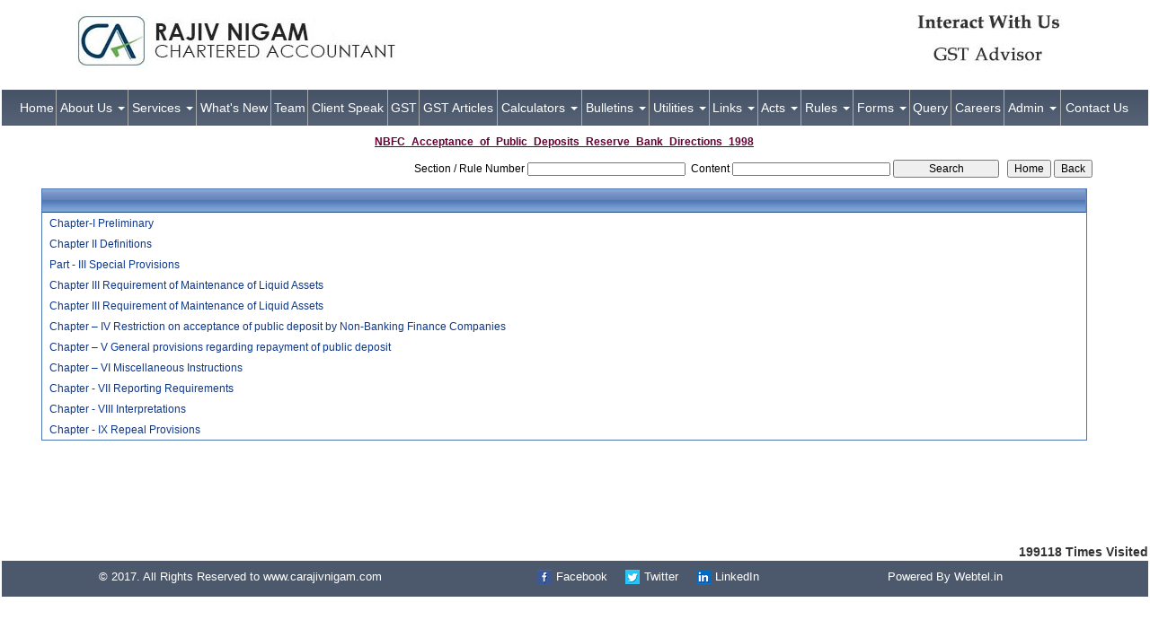

--- FILE ---
content_type: text/html; charset=utf-8
request_url: https://carajivnigam.com/laws/-126/NBFC_Acceptance_of_Public_Deposits_Reserve_Bank_Directions_1998.aspx
body_size: 127401
content:

<!DOCTYPE html PUBLIC "-//W3C//DTD XHTML 1.0 Transitional//EN" "http://www.w3.org/TR/xhtml1/DTD/xhtml1-transitional.dtd">
<html lang="en" xml:lang="en">
<head id="Head1"><meta name="viewport" content="width=device-width,height=device-height,initial-scale=1.0" /><meta name="ROBOTS" content="NOINDEX, NOFOLLOW" /><link id="fabicon" rel="shortcut icon" href="image/favicon.ico" />

    <script src="https://code.jquery.com/jquery-1.9.1.js" type="text/javascript"></script>
<style type="text/css"> 
  
 #MenuControl_C
 { overflow:visible !important;
 }
  #MenuControl
 {
 	 z-index:999999 !important;
 }
.marquee {
  
  overflow: hidden;
   
}

.RadDock RadDock_Default
{
	border-width:0px !important;
	border-style:none !important;
	border-color:White !important;
}
    


td
{
	border-color:white !important;
	border-width:0px !important;
}

</style>
    <style type="text/css"> 
   /* table{
    border-spacing:0px;
    }*/
    tr
    {
    border-spacing:0px;
    }
    td{
    border-spacing:0px;
    } 
   #RadDockZone1
  {
   overflow:visible !important;
  padding:0px !important;
  }
 .zoneover
  { 
  overflow:visible !important;
  height:auto;
  
  }
  
   #RadDockZone3
  {
 overflow:visible !important;
  padding:0px !important;
  }
  	 #RadDockZone2
  {
 overflow:visible !important;
  padding:0px !important;
  }
  #RadDockZone4
  {
 overflow:visible !important;
  padding:0px !important;
  }
 /*#VerticalMenuControl
  {
   height:600px !important;
  }
  #VerticalMenuControl_C
  {
  height:600px !important;
  }*/
</style>
    <style type="text/css">
     table{
    border-spacing:0px;
    }
    tr
    {
    border-spacing:0px;
    }
    td{
    border-spacing:0px;
    }   
 #RadDockZone1
  {
 overflow:visible !important;
  padding:0px !important;
  }
 .zoneover
  {
  overflow:visible !important;
  height:auto;
  
  }
  	 #RadDockZone2
  {
 overflow:visible !important;
  padding:0px !important;
  }
   #RadDockZone3
  {
 overflow:visible !important;
  padding:0px !important;
  }
  
  #RadDockZone4
  {
 overflow:visible !important;
  padding:0px !important;
  }
</style>
    <style id="dockStyles" type="text/css">
    #HeaderControl .rdMiddle .rdLeft,#HeaderControl .rdMiddle .rdRight,#HeaderControl .rdBottom .rdLeft,#HeaderControl .rdBottom .rdRight,#HeaderControl .rdBottom .rdCenter,#HeaderControl .rdTop .rdLeft,#HeaderControl .rdTop .rdRight{display: none !important;} #HeaderControl .rdTop .rdCenter {background-position:0 -28px !important;border-spacing:0px !important;} #HeaderControl .rdTop .rdCenter,#HeaderControl .rdTop .rdLeft,#HeaderControl .rdTop .rdRight{height: 0px !important;} #HeaderControl .rdTitleBar EM{font: 12px/25px 'Segoe UI' , Arial, Sans-serif !important;   padding-left: 5px !important;}#HomepagecontentControl .rdMiddle .rdLeft,#HomepagecontentControl .rdMiddle .rdRight,#HomepagecontentControl .rdBottom .rdLeft,#HomepagecontentControl .rdBottom .rdRight,#HomepagecontentControl .rdBottom .rdCenter,#HomepagecontentControl .rdTop .rdLeft,#HomepagecontentControl .rdTop .rdRight{display: none !important;} #HomepagecontentControl .rdTop .rdCenter {background-position:0 -28px !important;border-spacing:0px !important;} #HomepagecontentControl .rdTop .rdCenter,#HomepagecontentControl .rdTop .rdLeft,#HomepagecontentControl .rdTop .rdRight{height: 0px !important;} #HomepagecontentControl .rdTitleBar EM{font: 12px/25px 'Segoe UI' , Arial, Sans-serif !important;   padding-left: 5px !important;}#MenuControl .rdMiddle .rdLeft,#MenuControl .rdMiddle .rdRight,#MenuControl .rdBottom .rdLeft,#MenuControl .rdBottom .rdRight,#MenuControl .rdBottom .rdCenter,#MenuControl .rdTop .rdLeft,#MenuControl .rdTop .rdRight{display: none !important;} #MenuControl .rdTop .rdCenter {background-position:0 -28px !important;border-spacing:0px !important;} #MenuControl .rdTop .rdCenter,#MenuControl .rdTop .rdLeft,#MenuControl .rdTop .rdRight{height: 0px !important;} #MenuControl .rdTitleBar EM{font: 12px/25px 'Segoe UI' , Arial, Sans-serif !important;   padding-left: 5px !important;}</style><link rel="stylesheet" type="text/css" href="/usercss/afterloginbar.css" /><link rel="stylesheet" type="text/css" href="/usercss/animate.min.css" /><link rel="stylesheet" type="text/css" href="/usercss/bootstrap-responsive.css" /><link rel="stylesheet" type="text/css" href="/usercss/bootstrap.min.css" /><script language="javascript" type="text/javascript" src="/usercss/bootstrap.min.js"> </script><link rel="stylesheet" type="text/css" href="/usercss/ca-style.css" /><link rel="stylesheet" type="text/css" href="/usercss/font-awesome.css" /><link rel="stylesheet" type="text/css" href="/usercss/font-awesome_002.css" /><link rel="stylesheet" type="text/css" href="/usercss/hit-counter.css" /><script language="javascript" type="text/javascript" src="/usercss/jquery-1.9.1.min.js"> </script><script language="javascript" type="text/javascript" src="/usercss/jquery.easing.1.3.js"> </script><link rel="stylesheet" type="text/css" href="/usercss/login.css" /><script language="javascript" type="text/javascript" src="/usercss/menu.js"> </script><script language="javascript" type="text/javascript" src="/usercss/responsiveslides.min.js"> </script><link rel="stylesheet" type="text/css" href="/usercss/slider-style.css" /><link rel="stylesheet" type="text/css" href="/usercss/style-responsive.css" /><meta property="og:title" content="NBFC Acceptance of Public Deposits Reserve Bank Directions 1998" /><meta property="og:description" content="carajivnigam.com,,NBFC Acceptance of Public Deposits Reserve Bank Directions 1998" /><meta property="og:url" content="https://carajivnigam.com/NewpageotherPageAct.aspx?CompanyID=0&amp;MenuName=NBFC_Acceptance_of_Public_Deposits_Reserve_Bank_Directions_1998&amp;MenuID=-126" /><link href="/WebResource.axd?d=xwrSPHnwLKNeNiJdBadgu0A_O7GwMmARfN3wkY_JK2ZePPtLE2qVC_9wqHcEEKfbQBPQZc6qI5RIYkG4ZgDVcBNUJNtcthluWUoMyWaHvnO84EAzQQ8imjBztOKcKb4caQIU7W-7Kjhu8R0GJdugQ-yO7goh34ulJ4a1_ihlN8w1&amp;t=637927308760000000" type="text/css" rel="stylesheet" class="Telerik_stylesheet" /><link href="/WebResource.axd?d=7NFe1QSbUoTKB4a7F6UdDNeHFIK4WxFnGr9NSrCvHZSDI1wbiNjjoN1tCPlmD8e9R--fgP_qRb4vKNRFnABW2mRwVLUtvAJYGpp3142wBqTl2j_ilXCc3DPIjsPq5lt1IEUXapZz_2dqjTThaLcHnw2&amp;t=637927308760000000" type="text/css" rel="stylesheet" class="Telerik_stylesheet" /><link href="/WebResource.axd?d=laWDTxDHb49B-jNDJGcF7x5lS_tCD2WrCTzpFzvLCNThSKw49Vs2ovpivf6QaBZ58T-nWIy8qWT8sSkR4G2R6tnOQt2UlepqzShxSnK_12rnPZm22v7Cor9WihF7UcPBmo0iWMvLCi1cUt4D8Xc8_A2&amp;t=637927308760000000" type="text/css" rel="stylesheet" class="Telerik_stylesheet" /><link href="/WebResource.axd?d=ofRbcywNBs4Cgg5aYSW-h9nIK9tHYqNoj5J0tgqin8xcKemIg6UeULpaCSZyX1qnPrdVAcsGko-svxfEy15OqUD3h402MsJ5EYTaXQ6UL-NNz69N4_YnHOXhQc3bHGclqa8ahBThX2jro8AuVCdRXuqfb1sgZp7P02uFGCY3q941&amp;t=637927308760000000" type="text/css" rel="stylesheet" class="Telerik_stylesheet" /><title>
	carajivnigam.com
</title></head>
<body id="body1" leftmargin="0px" bottommargin="0px" rightmargin="0px" topmargin="0px" style="overflow-y: auto; margin: 0px; padding: 0px;overflow-x:hidden;">

    <center>
        <form name="form1" method="post" action="./NewpageotherPageAct.aspx?CompanyID=0&amp;MenuName=NBFC_Acceptance_of_Public_Deposits_Reserve_Bank_Directions_1998&amp;MenuID=-126" id="form1">
<div>
<input type="hidden" name="RadScriptManager1_TSM" id="RadScriptManager1_TSM" value="" />
<input type="hidden" name="__EVENTTARGET" id="__EVENTTARGET" value="" />
<input type="hidden" name="__EVENTARGUMENT" id="__EVENTARGUMENT" value="" />
<input type="hidden" name="__VIEWSTATE" id="__VIEWSTATE" value="/[base64]/wNLOdSv0fMv+zOiZSowP6qV1SCJa6vxQ==" />
</div>

<script type="text/javascript">
//<![CDATA[
var theForm = document.forms['form1'];
if (!theForm) {
    theForm = document.form1;
}
function __doPostBack(eventTarget, eventArgument) {
    if (!theForm.onsubmit || (theForm.onsubmit() != false)) {
        theForm.__EVENTTARGET.value = eventTarget;
        theForm.__EVENTARGUMENT.value = eventArgument;
        theForm.submit();
    }
}
//]]>
</script>


<script src="/WebResource.axd?d=hxgHPWAhZeYo2lOGVNF4wh9lrKh3UvAUdCFcL9hQMiV7SIi2kl2BYkrbJRbjVLPIV4gaSnuricZIXv0P3lbR5b0XnK1mRABtHY-9Egz1f_U1&amp;t=638901971280000000" type="text/javascript"></script>


<script src="/Telerik.Web.UI.WebResource.axd?_TSM_HiddenField_=RadScriptManager1_TSM&amp;compress=1&amp;_TSM_CombinedScripts_=%3b%3bSystem.Web.Extensions%2c+Version%3d4.0.0.0%2c+Culture%3dneutral%2c+PublicKeyToken%3d31bf3856ad364e35%3aen-US%3a64455737-15dd-482f-b336-7074c5c53f91%3aea597d4b%3ab25378d2%3bTelerik.Web.UI%2c+Version%3d2010.2.713.40%2c+Culture%3dneutral%2c+PublicKeyToken%3d121fae78165ba3d4%3aen-US%3a1814ab69-dbf3-46be-b5e4-1b4e7d85f183%3a16e4e7cd%3af7645509%3a854aa0a7%3a874f8ea2%3a5a6d9d23%3a58366029" type="text/javascript"></script>
<div>

	<input type="hidden" name="__VIEWSTATEGENERATOR" id="__VIEWSTATEGENERATOR" value="7231329A" />
	<input type="hidden" name="__SCROLLPOSITIONX" id="__SCROLLPOSITIONX" value="0" />
	<input type="hidden" name="__SCROLLPOSITIONY" id="__SCROLLPOSITIONY" value="0" />
	<input type="hidden" name="__EVENTVALIDATION" id="__EVENTVALIDATION" value="/wEdAAXD3GKdad7R0KFR5ioOuWBxApi+pXdy3TagI1hw2M4TTPUXv36VvCt1brXUwviiTa2YZo5VmBOLbZ4okcE53D6OakAhPYnoQoOeUDCI3YjBMJ7mSuLjQfpYGvAjvKAzAyY5joe98a+PFg+RNJHjKNeH" />
</div>
            <script type="text/javascript">
//<![CDATA[
Sys.WebForms.PageRequestManager._initialize('RadScriptManager1', 'form1', [], [], [], 90, '');
//]]>
</script>

            <center>
                <div id="Div_body" style="height:auto;background-color:#ffffff;" align="center">
           <div class="container-fluid">
                          <div class="row">
                          <div class="col-lg-12 table-responsive">
                
              
                                <div id="RadDockZone2" class="RadDockZone RadDockZone_Default rdHorizontal container-fluid" style="border-style:None;width:100%;min-width:10px;min-height:10px;margin: 0px; padding: 0px; height: auto;
                                    min-height: 0px; margin: 0px;z-index:100;">
	<!-- 2010.2.713.40 --><div id="HeaderControl" class="RadDock RadDock_Default col-md-12" style="height:100px;">
		<table class="rdTable">
			<tr class="rdTop rdNone">
				<td class="rdLeft">&nbsp;</td>
				<td class="rdCenter"></td>
				<td class="rdRight">&nbsp;</td>
			</tr>
			<tr class="rdMiddle">
				<td class="rdLeft">&nbsp;</td>
				<td class="rdCenter"><div id="HeaderControl_C" class="rdContent" style="overflow:hidden;border-style:none;">
					
<script language="javascript" type="text/javascript">

  

</script>
  <script type="text/javascript">
var Analog_Color="#ffffff";
//alert(col);
Analog_Color=Analog_Color.substring(1,7);
//alert(col);

var clocksize=75;
var colnumbers=Analog_Color;
var colseconds=Analog_Color;
var colminutes=Analog_Color;
var colhours=Analog_Color;

var numstyle = 0;
var font_family = 'helvetica,arial,sans-serif';
var localZone = 1;
var mytimezone = 0;
var dst = 0;
var city = '';
var country = '';
var fix = 1;
var xpos=0;
var ypos=0;
</script>
<script type="text/javascript" language="javascript">

var dayname = new Array ('Sunday','Monday','Tuesday','Wednesday','Thursday','Friday','Saturday','Sunday'); var am = 'AM'; var pm = 'PM';

// you should not need to alter the below code
var pi = Math.PI; var d = document; var pi2 = pi/2; var rad = (+clocksize) / 2; var ctrX = (+xpos) + rad; var ctrY = (+ypos) + rad; var hourln = 1; var minln = secln = 2; for(var i = 0; i < (rad / 2) + (rad / 16); i++) {hourln += 1;} for(var i = 0; i < (rad / 2) - (rad / 8); i++) {minln += 2;secln += 2;} var font_size = rad / 4; var offset = 16;  var clocknum = [[,1,2,3,4,5,6,7,8,9,10,11,12],[,'I','II','III','IIII','V','VI','VII','VIII','IX','X','XI','XII'],[,'�','�','-','�','�','<span style="font-size:60%">|</span>','�','�','-','�','�','<span style="font-size:60%">||</span>']]; if (numstyle < 0 || numstyle > 2) numstyle = 0; function timeZone(now,loc,mtz,dst) {if (loc) {var dow = now.getDay(); var second = now.getSeconds(); var minute = now.getMinutes(); var hour = now.getHours();} else {now.setUTCMinutes(now.getUTCMinutes() + (mtz + dst)*60); var dow = now.getUTCDay(); var second = now.getUTCSeconds(); var minute = now.getUTCMinutes(); var hour = now.getUTCHours();} if (hour > 11) {moa = pm; hour -= 12;} else moa = am; return [dow,moa,hour,minute,second];} function commonClock(n) {n.style.position = 'absolute'; n.style.top = '0'; n.style.left = '0'; n.style.visibility = 'hidden';} 
function displayClock() 
{
if (!d.getElementById) return; 
    var ctx = document.createElement('div'); 
    if ( fix) {ctx.style.position = 'relative'; 
    ctx.style.margin = 'auto'; 
    ctx.style.width = (clocksize + offset * 2) + 'px'; 
    ctx.style.height = (clocksize + offset * 2) + 'px'; 
    ctx.style.overflow = 'visible';
} 
var cn = []; for (var i = 12; i > 0; i--) 
{
    cn[i] = document.createElement('div'); 
    cn[i].id = 'cnum' + i; commonClock(cn[i]); 
    cn[i].style.width = (offset * 2) + 'px'; 
    cn[i].style.height = (offset * 2) + 'px'; 
    cn[i].style.fontFamily = font_family; cn[i].style.fontSize = font_size + 'px'; 
    cn[i].style.color = '#' + colnumbers; cn[i].style.textAlign = 'center'; 
    cn[i].style.paddingTop = '10px'; 
    cn[i].style.zIndex = 1000; cn[i].innerHTML = clocknum[numstyle][i]; 
    ctx.appendChild(cn[i]);
} 
var mn = []; 
for (i = minln; i > 0; i--) 
{
    mn[i] = document.createElement('div'); 
    mn[i].id = 'cmin' + i; 
    commonClock(mn[i]);
    mn[i].style.width = '1px'; mn[i].style.height = '1px';
    mn[i].style.fontSize = '1px'; 
    mn[i].style.backgroundColor = '#' + colminutes; mn[i].style.zIndex = 997; 
    ctx.appendChild(mn[i]);
} 
var hr = []; 
for (i = hourln; i > 0; i--) 
{
    hr[i] = document.createElement('div'); 
    hr[i].id = 'chour' + i; commonClock(hr[i]); 
    hr[i].style.width = '2px'; 
    hr[i].style.height = '2px'; 
    hr[i].style.fontSize ='2px'; 
    hr[i].style.backgroundColor = '#' + colhours; 
    hr[i].style.zIndex = 998; ctx.appendChild(hr[i]);
} 
var sc = []; 
for (i = secln; i > 0; i--) 
{
    sc[i] = document.createElement('div'); 
    sc[i].id = 'csec' + i; 
    commonClock(sc[i]); 
    sc[i].style.width = '1px'; sc[i].style.height = '1px'; 
    sc[i].style.fontSize ='1px'; 
    sc[i].style.backgroundColor = '#' + colseconds; 
    sc[i].style.zIndex = 999; ctx.appendChild(sc[i]);
} 
    var am = document.createElement('div'); 
    am.id = 'ampm'; commonClock(am); 
    am.style.width = ((xpos + rad) * 2) + 'px'; 
    am.style.fontFamily = font_family; 
    am.style.fontSize = (font_size * 2 / 3) + 'px'; 
    am.style.color = '#' + colnumbers; 
    am.style.textAlign = 'center'; 
    am.style.paddingTop = '10px'; 
    am.style.zIndex = 990; 
    ctx.appendChild(am); 
    var zn = document.createElement('div'); 
    zn.id = 'zone'; commonClock(zn); 
    zn.style.width = ((xpos + rad) * 2) + 'px'; 
    zn.style.fontFamily = font_family; zn.style.fontSize = (font_size * 2 / 3) + 'px'; 
    zn.style.color = '#' + colnumbers; zn.style.textAlign = 'center'; 
    zn.style.paddingTop = '10px'; zn.style.zIndex = 990; 
    ctx.appendChild(zn); 
    try
    {
    d.getElementById('clock_a').appendChild(ctx); 
    }
    catch(e)
    {
    }
for (var i = 12; i > 0; i--) 
{
    try
    {
    d.getElementById('cnum' + i).style.top = (ctrY - offset + rad * Math.sin(i * pi / 6 - pi2))+'px'; 
    d.getElementById('cnum' + i).style.left = (ctrX - offset + rad * Math.cos(i * pi / 6 - pi2))+'px'; 
    d.getElementById('cnum' + i).style.visibility = 'visible';
    }
    catch(e)
    {
    }
} 
updateClock();

} 
function moveClock(l, e, f) 
{
try
{
for (var i = l; i > 0; i--) 
{
    d.getElementById(e + i).style.top = (ctrY + i * Math.sin(f))+'px';
    d.getElementById(e + i).style.left = (ctrX + i * Math.cos(f))+'px';
    d.getElementById(e + i).style.visibility = 'visible';
}
}
catch(e)
{
}
} 
function updateClock() 
{
   try
   {
    var now = new Date(); 
    var theTime = timeZone(now,localZone,mytimezone,dst); 
    d.getElementById('ampm').style.top = (ypos + rad/3)+'px'; 
    d.getElementById('ampm').innerHTML = theTime[1] + '<br />' + dayname[theTime[0]]; 
    d.getElementById('ampm').style.visibility = 'visible'; 
    if (!localZone)
    {
    d.getElementById('zone').style.top = (ctrY + (rad/10))+'px'; 
    d.getElementById('zone').innerHTML = city + '<br />' + country; 
    d.getElementById('zone').style.visibility = 'visible';
    
    }
     
     moveClock(secln, 'csec', pi * theTime[4] / 30 - pi2); 
     moveClock(minln, 'cmin', pi * theTime[3] / 30 - pi2); 
     moveClock(hourln, 'chour', pi * theTime[2] / 6 + pi * (+now.getMinutes())/360 - pi2); 
     setTimeout('updateClock()', 100);
     }
     catch(e)
     {
     }
}

window.onload = displayClock;

</script>
<script language="JavaScript" type="text/javascript">

function curTime()
{
var now=new Date()
var hrs=now.getHours()
var min=now.getMinutes()
var sec=now.getSeconds()
var don="AM"
if (hrs>=12){ don="PM" }
if (hrs>12) { hrs-=12 }
if (hrs==0) { hrs=12 }
if (hrs<10) { hrs="0"+hrs }
if (min<10) { min="0"+min }
if (sec<10) { sec="0"+sec }
if(navigator.appName.indexOf("Microsoft Internet Explorer") != -1)
{
    clock.innerHTML=hrs+":"+min+":"+sec+" "+don
}
else
{
    document.getElementById("clock").textContent=hrs+":"+min+":"+sec+" "+don
}
setTimeout("curTime()",1000)

}
</script>
 <style type="text/css">
.IE8Fix
{
    text-align:left;
    z-index: 100;
}
.imstyle			
 {			
     float:left;			
     padding:0px;			    
     margin:0px;			
     border:0px;			
 }	
</style>

<table class="table-responsive" style="width:100%; height:20%; margin-top:0px;margin-left:0px;margin-right:0px;margin-bottom:0px;padding-bottom:0px; padding-top:0px; border-spacing:0px; vertical-align:top;"  cellpadding ="0" cellspacing = "0" border="0">
        <tr id="HeaderControl_C_ctl00_imageheader" style="width:100%; margin:0 ; ">
						<td colspan="3" style="width:100%; border:0;  margin:0 ;">
                
            </td>
					</tr>
					
        <tr id="HeaderControl_C_ctl00_tr_HeaderBackImage" valign="top" style="" bgcolor="#ffffff">
						<td id="HeaderControl_C_ctl00_Header" style="width:100%; height:100%" valign="top" class="IE8Fix"><html><head></head><body><header>
<div class="container">
    <div class="row">
        <div class="col-md-6">
            <div class="head-lft"><img src="Image/head-lft.jpg" class="img-responsive"></div>
        </div>
      
        <div class="col-md-6">
            <div class="head-rht"><a href="https://www.facebook.com/rajivnigamca/"><img src="Image/head-rht.jpg" class="img-responsive" usemap="#Map" border="0">
            
          </a></div>
        </div>
    </div>
</div>
</header></body></html></td>
					</tr>
					
      </table>

				</div></td>
				<td class="rdRight">&nbsp;</td>
			</tr>
			<tr class="rdBottom">
				<td class="rdLeft">&nbsp;</td>
				<td class="rdCenter">&nbsp;</td>
				<td class="rdRight">&nbsp;</td>
			</tr>
		</table>
		<input id="HeaderControl_ClientState" name="HeaderControl_ClientState" type="hidden" />
	</div><div id="MenuControl" class="RadDock RadDock_Default col-md-12" style="height:40px;">
		<table class="rdTable">
			<tr class="rdTop rdNone">
				<td class="rdLeft">&nbsp;</td>
				<td class="rdCenter"></td>
				<td class="rdRight">&nbsp;</td>
			</tr>
			<tr class="rdMiddle">
				<td class="rdLeft">&nbsp;</td>
				<td class="rdCenter"><div id="MenuControl_C" class="rdContent" style="overflow:hidden;border-style:none;">
					

 <nav class="navbar-default marginBottom-0 " style="z-index:155555555555;" >
 <div class="container-fluid" style="z-index:1010192;">
                <div class="navbar navbar-header" style="z-index:155555555555;">
                <button type="button" class="navbar-toggle" data-toggle="collapse" data-target="#navbar-collapse-1" style="z-index:155555555555;">
                    <span class="sr-only">Toggle navigation</span>
                    <span class="icon-bar"></span>
                    <span class="icon-bar"></span>
                    <span class="icon-bar"></span>
                </button>
            
            </div>
            <div class="collapse navbar-collapse " id="navbar-collapse-1" style="z-index:1010192;">
           
             
                    <ul class="nav navbar-nav">
						<li><a href="/resource/home.aspx" title="Home">Home</a></li><li class="dropdown"><a href="#" class="dropdown-toggle" data-toggle="dropdown" data-hover="dropdown">About Us&nbsp;<b class="caret"></b></a><ul class="dropdown-menu">
							<li><a href="/resource/AboutUs/About_Us.aspx" title="About Firm &amp; Proprietor">About Firm & Proprietor</a></li><li><a href="/resource/AboutUs/none.aspx" title="Coverage of Firm">Coverage of Firm</a></li>
						</ul></li><li class="dropdown"><a href="#" class="dropdown-toggle" data-toggle="dropdown" data-hover="dropdown">Services&nbsp;<b class="caret"></b></a><ul class="dropdown-menu">
							<li><a href="/resource/Services/Income_Tax.aspx" title="Income Tax">Income Tax</a></li><li><a href="/resource/Services/Service_Tax.aspx" title="Service Tax">Service Tax</a></li><li><a href="/resource/Services/Corporate_Services.aspx" title="Corporate Services">Corporate Services</a></li><li><a href="/resource/Services/Services_for_Non-Residents.aspx" title="Services for Non-Residents">Services for Non-Residents</a></li><li><a href="/resource/Services/VirtualCFO.aspx" title="Virtual CFO">Virtual CFO</a></li><li><a href="/resource/Services/CORPORATE_GOVERNANCE_SERVICES.aspx" title="Corporate Governance">Corporate Governance</a></li><li><a href="/resource/Services/Online_Services.aspx" title="Online Services">Online Services</a></li><li><a href="/resource/Services/PF_ESI.aspx" title="Labour Law">Labour Law</a></li><li><a href="/resource/Services/WidgetsPage6.aspx" title="Training, Seminars &amp; Educating">Training, Seminars & Educating</a></li>
						</ul></li><li><a href="http://carajivnigam.com/newthemebulletin.aspx" target="_blank" title="What&#39;s New">What's New</a></li><li><a href="/resource/Partners.aspx" title="Team">Team</a></li><li><a href="/resource/client_speak.aspx" title="Client Speak">Client Speak</a></li><li><a href="http://carajivnigam.com/resource/WidgetsPage1.aspx" target="_blank" title="GST">GST</a></li><li><a href="https://taxguru.in/author/rajivnigam/" target="_blank" title="GST Articles">GST Articles</a></li><li class="dropdown"><a href="#" class="dropdown-toggle" data-toggle="dropdown" data-hover="dropdown">Calculators&nbsp;<b class="caret"></b></a><ul class="dropdown-menu">
							<li><a href="/resources/Calculators/Gst_mrp_calculator/Gst_mrp_calculator.aspx" title="GST MRP Calculator">GST MRP Calculator</a></li><li><a href="/resources/Calculators/Gst_rate_calculator/Gst_rate_calculator.aspx" title="GST Rate Calculator">GST Rate Calculator</a></li><li><a href="/resources/Calculators/GST_CALCULATOR/GST_CALCULATOR.aspx" title="GST Calculator">GST Calculator</a></li><li><a href="/resources/Calculators/Tax_Calculator/cal_Income_Tax.aspx" title="Tax Calculator">Tax Calculator</a></li><li><a href="/resources/Calculators/TDS_Calculator/TDS_Calculator2020.aspx" title="TDS Calculator">TDS Calculator</a></li><li><a href="/resources/Calculators/Calculate_Net_Profit/Calculate_Net_Profit.aspx" title="Calculate Net Profit">Calculate Net Profit</a></li><li><a href="/resources/Calculators/Calculate_Net_Worth/Calculate_Net_Worth.aspx" title="Calculate Net Worth">Calculate Net Worth</a></li><li><a href="/resources/Calculators/Calculate_Effective_Capital/Calculate_Effective_Capital.aspx" title="Effective Capital">Effective Capital</a></li><li><a href="/resources/Calculators/HRA/HRA.aspx" title="HRA">HRA</a></li><li><a href="/resources/Calculators/NSC/Cal_NSC.aspx" title="NSC">NSC</a></li><li><a href="/resources/Calculators/EMI/EMI.aspx" title="EMI">EMI</a></li><li><a href="/resources/Calculators/Auto_Loan_Calculator/AutoLoan.aspx" title="Auto Loan Calculator">Auto Loan Calculator</a></li><li><a href="/resources/Calculators/Home_Loan_Calculator/HomeLoanCalculator.aspx" title="Home Loan Calculator">Home Loan Calculator</a></li><li><a href="/resources/Calculators/Get_No._Of_Instalment/Get_No_Of_Instalment.aspx" title="Get No. Of Installment">Get No. Of Installment</a></li><li class=" dropdown dropdown-submenu" class="dropdown"><a class="dropdown-toggle" data-toggle="dropdown" data-hover="dropdown" href="#">RERA Calculator&nbsp;<b></b></a><ul class="dropdown-menu">
								<li><a href="/resources/Calculators/RERA_Calculator/Developers_Calculator/RERADEVELOPER.aspx" title="Developers Calculator">Developers Calculator</a></li><li><a href="/resources/Calculators/RERA_Calculator/HomeBuyerDelayIntrest_Calculator/HomeBuyerDelayIntrest.aspx" title="Home Buyer Delay Interest">Home Buyer Delay Interest</a></li><li><a href="/resources/Calculators/RERA_Calculator/HomeBuyerRefund/HomeBuyerRefund.aspx" title="Home Buyer Refund">Home Buyer Refund</a></li>
							</ul></li>
						</ul></li><li class="dropdown"><a href="#" class="dropdown-toggle" data-toggle="dropdown" data-hover="dropdown">Bulletins&nbsp;<b class="caret"></b></a><ul class="dropdown-menu">
							<li><a href="/resources/Bulletins/RBISEBI/RBISEBI.aspx" title="RBI SEBI">RBI SEBI</a></li><li><a href="/notificationsearch/Bulletins/Notification/BullNotification/Notification.aspx" title="Notification">Notification</a></li><li><a href="/notificationsearch/Bulletins/Circular/BullNotification/Circular.aspx" title="Circular">Circular</a></li><li><a href="/resources/Bulletins/Income_Tax/Income_Tax.aspx" title="Income Tax">Income Tax</a></li><li><a href="/resources/Bulletins/Service_Tax/Service_Tax.aspx" title="Service Tax">Service Tax</a></li><li><a href="/resources/Bulletins/Central_Sales_Tax/Central_Sales_Tax.aspx" title="Central Sales Tax">Central Sales Tax</a></li><li><a href="/resources/Bulletins/Excise_Matters/Excise_Matters.aspx" title="Excise Matters">Excise Matters</a></li><li><a href="/resources/Bulletins/Customs/Customs.aspx" title="Customs">Customs</a></li><li><a href="/resources/Bulletins/Corporate_Matters/Corporate_Matters.aspx" title="Company Law">Company Law</a></li><li><a href="/resources/Bulletins/Labour_Laws/Labour_Laws.aspx" title="Labour Laws">Labour Laws</a></li><li><a href="/resources/Bulletins/F_E_M_A/F_E_M_A.aspx" title="FEMA">FEMA</a></li><li><a href="/resources/Bulletins/News_on_LLP/News_on_LLP.aspx" title="The LLP Act 2008">The LLP Act 2008</a></li><li><a href="/resources/Bulletins/Accounting_Standards_INDAS/Accounting_Standards_INDAS.aspx" title="Accounting Standard (INDAS)">Accounting Standard (INDAS)</a></li><li><a href="/resources/Bulletins/Other/Other.aspx" title="Others">Others</a></li><li><a href="/resources/Bulletins/GST/GST.aspx" title="GST">GST</a></li><li class=" dropdown dropdown-submenu" class="dropdown"><a class="dropdown-toggle" data-toggle="dropdown" data-hover="dropdown" href="#">VAT&nbsp;<b></b></a><ul class="dropdown-menu" id="submenu3" style="top:-200px ;">
								<li><a href="/resources/Bulletins/Delhi_VAT/Delhi_VAT.aspx" title="Delhi VAT">Delhi VAT</a></li><li><a href="/resources/Bulletins/Mumbai_VAT/Mumbai_VAT.aspx" title="Maharastra VAT">Maharastra VAT</a></li><li><a href="/resources/Bulletins/Gujarat_VAT/.aspx" title="Gujarat VAT">Gujarat VAT</a></li><li><a href="/resources/Bulletins/Telangana_VAT/.aspx" title="Telangana VAT">Telangana VAT</a></li><li><a href="/resources/Bulletins/TamilNadu_VAT/.aspx" title="Tamil Nadu VAT">Tamil Nadu VAT</a></li>
							</ul></li><li><a href="/resources/Bulletins/IGST/.aspx" title="IGST">IGST</a></li><li><a href="/resources/Bulletins/UTGST/.aspx" title="UTGST">UTGST</a></li><li><a href="/resources/Bulletins/Compensation_Cess/.aspx" title="Compensation Cess">Compensation Cess</a></li><li><a href="/resources/Bulletins/IBC_Regulation/.aspx" title="IBC Regulation">IBC Regulation</a></li>
						</ul></li><li class="dropdown"><a href="#" class="dropdown-toggle" data-toggle="dropdown" data-hover="dropdown">Utilities&nbsp;<b class="caret"></b></a><ul class="dropdown-menu">
							<li><a href="/resources/Utilities/Rates_of_TDS/Rates_of_TDS.aspx" title="Rates of TDS">Rates of TDS</a></li><li><a href="/resources/Utilities/TDS_Rates_for_N_R_I_us_195/TDS_Rates_for_N_R_I_us_195.aspx" title="TDS Rates for N.R.I us 195">TDS Rates for N.R.I us 195</a></li><li><a href="/resources/Utilities/Rates_of_Income_Tax/Rates_of_Income_Tax.aspx" title="Rates of Income Tax">Rates of Income Tax</a></li><li><a href="/resources/Utilities/RATES_OF_DEPRECIATION/RATES_OF_DEPRECIATION.aspx" title="Depreciation Rates Companies Act">Depreciation Rates Companies Act</a></li><li><a href="/resources/Utilities/RATES_OF_DEPRECIATION_2/RATES_OF_DEPRECIATION_2.aspx" title="Depreciation Rates  Income Tax Act">Depreciation Rates  Income Tax Act</a></li><li><a href="/resources/Utilities/Filingfees/Filingfees.aspx" title="ROC Filing Fees (Cos Act, 2013)">ROC Filing Fees (Cos Act, 2013)</a></li><li><a href="/resources/Utilities/Penalty_for_Late_Filing_in_ROC/Penalty_for_Late_Filing_in_ROC.aspx" title="ROC Fee Structure (Cos Act, 2013)">ROC Fee Structure (Cos Act, 2013)</a></li><li><a href="/resources/Utilities/COST_INFLATION_INDEX/COST_INFLATION_INDEX.aspx" title="Cost Inflation Index">Cost Inflation Index</a></li><li><a href="/resources/Utilities/IFSC_Codes/IFSC_Codes.aspx" title="IFSC Codes">IFSC Codes</a></li><li><a href="/resources/Utilities/MICR_Codes/MICR_Codes.aspx" title="MICR Codes">MICR Codes</a></li><li><a href="/resources/Utilities/CALCULATION_OF_INTEREST_ON_NSC/CALCULATION_OF_INTEREST_ON_NSC.aspx" title="Rates of NSC Interest">Rates of NSC Interest</a></li><li><a href="/resources/Utilities/Gold_Silver_Rates/Gold_Silver_Rates.aspx" title="Gold and Silver Rates">Gold and Silver Rates</a></li><li><a href="/resources/Utilities/Rates_of_stamp_duty/Rates_of_stamp_duty.aspx" title="Rates of Stamp Duty">Rates of Stamp Duty</a></li><li><a href="/resources/Utilities/Limited_Liability_Partnership_Fees/Limited_Liability_Partnership_Fees.aspx" title="LLP Fees">LLP Fees</a></li><li><a href="/resources/Utilities/NIC/NIC.aspx" title="National Industries Classification">National Industries Classification</a></li><li><a href="/resources/Utilities/HSN_RATE_LIST/HSN_RATE_LIST.aspx" title="HSN Rate List">HSN Rate List</a></li><li><a href="/resources/Utilities/Comparison_of_Deduction_Under_Section_80TTA_and_80TTB/Comparison_of_Deduction_Under_Section_80TTA_and_80TTB.aspx" title="Deduction u/s 80TTA Vs 80TTB">Deduction u/s 80TTA Vs 80TTB</a></li>
						</ul></li><li class="dropdown"><a href="#" class="dropdown-toggle" data-toggle="dropdown" data-hover="dropdown">Links&nbsp;<b class="caret"></b></a><ul class="dropdown-menu">
							<li><a href="/resources/Links/Quick_Link/Quick_Link.aspx" title="Quick Links">Quick Links</a></li><li><a href="/resources/Links/important_links/important_links.aspx" title="Important Links">Important Links</a></li><li><a href="/resources/Links/Vat_Links/Vat_Links.aspx" title="GST/VAT Links">GST/VAT Links</a></li><li><a href="/resources/Links/EASE_OF_DOING_BUSINESS/EASE_OF_DOING_BUSINESS.aspx" title="Ease Of Doing Business">Ease Of Doing Business</a></li>
						</ul></li><li class="dropdown"><a href="#" class="dropdown-toggle" data-toggle="dropdown" data-hover="dropdown">Acts&nbsp;<b class="caret"></b></a><ul class="dropdown-menu">
							<li class=" dropdown dropdown-submenu" class="dropdown"><a class="dropdown-toggle" data-toggle="dropdown" data-hover="dropdown" href="#">Direct Tax&nbsp;<b></b></a><ul class="dropdown-menu">
								<li><a href="/laws/-26/Income_Tax_Act.aspx" title="Income Tax Act">Income Tax Act</a></li><li><a href="/laws/-75/Wealth_Tax_Act.aspx" title="Wealth Tax Act">Wealth Tax Act</a></li><li><a href="/laws/-157/Income_Declaration_Scheme_2016.aspx" title="Income Declaration Scheme 2016">Income Declaration Scheme 2016</a></li><li><a href="/laws/-260/Income_tax_2025.aspx" title="Income Tax 2025">Income Tax 2025</a></li>
							</ul></li><li class=" dropdown dropdown-submenu" class="dropdown"><a class="dropdown-toggle" data-toggle="dropdown" data-hover="dropdown" href="#">Indirect Tax&nbsp;<b></b></a><ul class="dropdown-menu">
								<li><a href="/laws/-30/Service_Tax_Act.aspx" title="Service Tax(Finance Act, 1994)">Service Tax(Finance Act, 1994)</a></li><li><a href="/laws/-36/Central_Sales_Tax_Act,_1956.aspx" title="Central Sales Tax Act, 1956">Central Sales Tax Act, 1956</a></li><li><a href="/laws/-40/The_Central_Excise_Act,_1944.aspx" title="The Central Excise Act, 1944">The Central Excise Act, 1944</a></li><li><a href="/laws/-53/Customs_Act,_1962.aspx" title="Customs Act, 1962">Customs Act, 1962</a></li><li><a href="/laws/-102/Entry_Tax_Act.aspx" title="Entry Tax Act">Entry Tax Act</a></li>
							</ul></li><li class=" dropdown dropdown-submenu" class="dropdown"><a class="dropdown-toggle" data-toggle="dropdown" data-hover="dropdown" href="#">Corporate Laws&nbsp;<b></b></a><ul class="dropdown-menu">
								<li><a href="/laws/-103/Companies_Act_2013.aspx" title="Companies Act, 2013">Companies Act, 2013</a></li><li><a href="/laws/-42/Companies_Act,_1956.aspx" title="Companies Act, 1956 ">Companies Act, 1956 </a></li><li><a href="/laws/-48/The_Limited_Liability_Partnership_ACT,_2008.aspx" title="LLP ACT">LLP ACT</a></li><li><a href="/laws/-59/The_Securities_and_Exchange_Board_of_India_Act,_1992.aspx" title="SEBI Act, 1992">SEBI Act, 1992</a></li>
							</ul></li><li class=" dropdown dropdown-submenu" class="dropdown"><a class="dropdown-toggle" data-toggle="dropdown" data-hover="dropdown" href="#">VAT Laws&nbsp;<b></b></a><ul class="dropdown-menu">
								<li><a href="/laws/-32/Delhi_Value_Added_Tax_Act,_2004.aspx" title="Delhi Value Added Tax Act, 2004">Delhi Value Added Tax Act, 2004</a></li><li><a href="/laws/-39/Maharashtra_Value_Added_Tax_Act_(2002).aspx" title="MVAT Act, 2002">MVAT Act, 2002</a></li><li><a href="/laws/-49/West_Bengal_Value_Added_Tax_Act,_2003.aspx" title="West Bengal VAT Act, 2003">West Bengal VAT Act, 2003</a></li><li><a href="/laws/-152/Tamilnadu_VAT_ACT_2006.aspx" title="Tamilnadu VAT ACT, 2006">Tamilnadu VAT ACT, 2006</a></li><li><a href="/laws/-89/Karnataka_Value_Added_Tax_Act,_2003.aspx" title="Karnataka Value Added Tax Act, 2003">Karnataka Value Added Tax Act, 2003</a></li><li><a href="/laws/-150/Gujarat_Value_Added_Tax_Act_2003.aspx" title="Gujarat Value Added Tax Act, 2003">Gujarat Value Added Tax Act, 2003</a></li><li><a href="/laws/-46/The_Uttar_Pradesh_Value_Added_Tax_Act_2008.aspx" title="UP VAT Act, 2008">UP VAT Act, 2008</a></li><li><a href="/laws/-94/Rajasthan_Value_Added_Tax_Act,_2003.aspx" title="Rajasthan Value Added Tax Act, 2003">Rajasthan Value Added Tax Act, 2003</a></li><li><a href="/laws/-65/Punjab_Value_Added_Tax_Act.aspx" title="Punjab Value Added Tax Act">Punjab Value Added Tax Act</a></li><li><a href="/laws/-68/Haryana_Value_Added_Tax_Act.aspx" title="Haryana Value Added Tax Act">Haryana Value Added Tax Act</a></li><li><a href="/laws/-148/Telangana_VAT_Act_2005.aspx" title="Telangana VAT Act 2005">Telangana VAT Act 2005</a></li><li><a href="/laws/-81/Andhra_Pradesh_Value_Added_Tax_Act,_2005.aspx" title="Andhra Pradesh VAT Act, 2005">Andhra Pradesh VAT Act, 2005</a></li><li><a href="/laws/-91/Bihar_Value_Added_Tax_Act,_2005.aspx" title="Bihar Value Added Tax Act, 2005">Bihar Value Added Tax Act, 2005</a></li>
							</ul></li><li class=" dropdown dropdown-submenu" class="dropdown"><a class="dropdown-toggle" data-toggle="dropdown" data-hover="dropdown" href="#">Other Statutes&nbsp;<b></b></a><ul class="dropdown-menu" id="submenu2" style="top:-200px ;">
								<li><a href="/laws/-57/The_Employees_State_Insurance_Act,_1948.aspx" title="ESI Act, 1948">ESI Act, 1948</a></li><li><a href="/laws/-58/The_Employees_Provident_Funds_and_Miscellaneous_Provisions_Act,_1952.aspx" title="PF Act, 1952">PF Act, 1952</a></li><li><a href="/laws/-98/Profession_Tax_Act.aspx" title="Profession Tax Act">Profession Tax Act</a></li><li><a href="/laws/-114/The_Indian_Partnership_Act_1932.aspx" title="The Indian Partnership Act, 1932">The Indian Partnership Act, 1932</a></li><li><a href="/laws/-116/Societies_Registration_Act_1860.aspx" title="Societies Registration Act, 1860">Societies Registration Act, 1860</a></li><li><a href="/laws/-118/Competition_Act_2002.aspx" title="Competition Act, 2002">Competition Act, 2002</a></li><li><a href="/laws/-119/Reserve_Bank_of_India_Act_1934.aspx" title="Reserve Bank of India Act, 1934">Reserve Bank of India Act, 1934</a></li><li><a href="/laws/-120/Monopolies_and_Restrictive_Trade_Practices_Act_1969.aspx" title="MRTP Act, 1969">MRTP Act, 1969</a></li><li><a href="/laws/-154/Equalisation_Levy_Act_2016.aspx" title="Equalisation Levy Act, 2016">Equalisation Levy Act, 2016</a></li><li><a href="/laws/-33/Right_To_Information_Act,_2005.aspx" title="Right To Information Act, 2005">Right To Information Act, 2005</a></li><li><a href="/laws/-101/Foreign_Exchange_Management_Act_1999.aspx" title="FEMA, 1999">FEMA, 1999</a></li><li><a href="/laws/-210/Maharashtra_Real_Estate_Regulatory_Authority_and_Rules.aspx" title="Maharashtra RERA">Maharashtra RERA</a></li><li><a href="/laws/-214/THE_REAL_ESTATE_REGULATION_AND_DEVELOPMENT_ACT_2016.aspx" title="RERA, 2016">RERA, 2016</a></li><li><a href="/laws/-220/The_Insolvency_and_Bankruptcy_Code_2016.aspx" title="Insolvency &amp; Bankruptcy Code, 2016">Insolvency & Bankruptcy Code, 2016</a></li><li><a href="/laws/-244/Prohibition_Of_Benami_Property_Transaction_Act_1988.aspx" title="Benami Property Act 1988">Benami Property Act 1988</a></li>
							</ul></li><li class=" dropdown dropdown-submenu" class="dropdown"><a class="dropdown-toggle" data-toggle="dropdown" data-hover="dropdown" href="#">GST Laws&nbsp;<b></b></a><ul class="dropdown-menu">
								<li><a href="/laws/-162/IGST_Act_2017.aspx" title="IGST Act , 2017">IGST Act , 2017</a></li><li><a href="/laws/-164/Central_Goods_and_Services_Tax_Act_2017.aspx" title="CGST Tax Act, 2017">CGST Tax Act, 2017</a></li><li><a href="/laws/-186/Union_Territory_Goods_and_Services_Tax_Act_2017.aspx" title="UTGST Act, 2017">UTGST Act, 2017</a></li><li><a href="/laws/-187/GST_Compensation_to_States_Act_2017.aspx" title="GST (Compensation to States) Act">GST (Compensation to States) Act</a></li>
							</ul></li>
						</ul></li><li class="dropdown"><a href="#" class="dropdown-toggle" data-toggle="dropdown" data-hover="dropdown">Rules&nbsp;<b class="caret"></b></a><ul class="dropdown-menu">
							<li class=" dropdown dropdown-submenu" class="dropdown"><a class="dropdown-toggle" data-toggle="dropdown" data-hover="dropdown" href="#">Direct Tax Rules&nbsp;<b></b></a><ul class="dropdown-menu">
								<li><a href="/laws/-29/Income_Tax_Rules.aspx" title="Income Tax Rules">Income Tax Rules</a></li><li><a href="/laws/-76/Wealth_Tax_Rules_1957.aspx" title="Wealth Tax Rules 1957">Wealth Tax Rules 1957</a></li><li><a href="/laws/-155/Income_Declaration_Scheme_Rules_2016.aspx" title="Income Declaration Scheme Rules 2016">Income Declaration Scheme Rules 2016</a></li>
							</ul></li><li class=" dropdown dropdown-submenu" class="dropdown"><a class="dropdown-toggle" data-toggle="dropdown" data-hover="dropdown" href="#">Indirect Tax Rules&nbsp;<b></b></a><ul class="dropdown-menu">
								<li><a href="/laws/-163/GST_Valuation_Rules_2016.aspx" title="GST Valuation Rules , 2016">GST Valuation Rules , 2016</a></li><li><a href="/laws/-31/Service_Tax_Rules.aspx" title="Service Tax Rules">Service Tax Rules</a></li><li><a href="/laws/-37/Central_Sales_Tax_(Delhi)_Rules,_2005.aspx" title="CST (Delhi) Rules, 2005">CST (Delhi) Rules, 2005</a></li><li><a href="/laws/-41/Central_Sales_Tax_(Maharashtra)_Rules.aspx" title="CST (Maharashtra) Rules">CST (Maharashtra) Rules</a></li><li><a href="/laws/-55/Customs_Valuation_Rules.aspx" title="Customs Valuation Rules">Customs Valuation Rules</a></li><li><a href="/laws/-133/Cenvat_Credit_Rules_2017.aspx" title="Cenvat Credit Rules, 2017">Cenvat Credit Rules, 2017</a></li><li><a href="/laws/-96/Entry_Tax_Rules.aspx" title="Entry Tax Rules">Entry Tax Rules</a></li>
							</ul></li><li class=" dropdown dropdown-submenu" class="dropdown"><a class="dropdown-toggle" data-toggle="dropdown" data-hover="dropdown" href="#">Corporate Laws Rules&nbsp;<b></b></a><ul class="dropdown-menu">
								<li><a href="/laws/-104/Companies_Rules_2014.aspx" title="Companies Rules, 2014">Companies Rules, 2014</a></li><li><a href="/laws/-84/Limited_Liability_Partnership_Rules,_2009.aspx" title="LLP Rules, 2009">LLP Rules, 2009</a></li><li><a href="/laws/-111/LLP_Winding_up_Rules_2012.aspx" title="LLP Winding up Rules, 2012">LLP Winding up Rules, 2012</a></li><li><a href="/laws/-115/The_Companies_Unpaid_Dividend_Rules_1978.aspx" title="Cos Unpaid Dividend Rules, 1978">Cos Unpaid Dividend Rules, 1978</a></li>
							</ul></li><li class=" dropdown dropdown-submenu" class="dropdown"><a class="dropdown-toggle" data-toggle="dropdown" data-hover="dropdown" href="#">VAT Laws Rules&nbsp;<b></b></a><ul class="dropdown-menu">
								<li><a href="/laws/-35/Delhi_Value_Added_Tax_Rules,_2005.aspx" title="Delhi VAT Rules, 2005">Delhi VAT Rules, 2005</a></li><li><a href="/laws/-38/Maharashtra_Value_Added_Tax_Rules,_2005.aspx" title="Maharashtra VAT Rules, 2005">Maharashtra VAT Rules, 2005</a></li><li><a href="/laws/-50/The_West_Bengal_Value_Added_Tax_Rules,_2005.aspx" title="West Bengal VAT Rules, 2005">West Bengal VAT Rules, 2005</a></li><li><a href="/laws/-153/Tamilnadu_VAT_Rules_2007.aspx" title="Tamilnadu VAT Rules, 2007">Tamilnadu VAT Rules, 2007</a></li><li><a href="/laws/-88/Karnataka_Value_Added_Tax_Rules,_2005.aspx" title="Karnataka VAT Rules, 2005">Karnataka VAT Rules, 2005</a></li><li><a href="/laws/-151/Gujarat_Value_Added_Tax_Rules_2006.aspx" title="Gujarat VAT Rules, 2006">Gujarat VAT Rules, 2006</a></li><li><a href="/laws/-56/The_Uttar_Pradesh_Value_Added_Tax_Rules,_2008.aspx" title="Uttar Pradesh VAT Rules, 2008">Uttar Pradesh VAT Rules, 2008</a></li><li><a href="/laws/-95/Rajasthan_Value_Added_Tax_Rules,_2006.aspx" title="Rajasthan VAT Rules, 2006">Rajasthan VAT Rules, 2006</a></li><li><a href="/laws/-66/Punjab_Value_Added_Tax_Rules.aspx" title="Punjab VAT Rules">Punjab VAT Rules</a></li><li><a href="/laws/-83/Haryana_Value_Added_Tax_Rules,_2003.aspx" title="Haryana VAT Rules, 2003">Haryana VAT Rules, 2003</a></li><li><a href="/laws/-149/Telangna_VAT_Rules_2005.aspx" title="Telangana VAT Rules 2005">Telangana VAT Rules 2005</a></li><li><a href="/laws/-82/Andhra_Pradesh_Value_Added_Tax_Rules,_2005.aspx" title="Andhra Pradesh VAT Rules, 2005">Andhra Pradesh VAT Rules, 2005</a></li><li><a href="/laws/-90/Bihar_Value_Added_Tax_Rules,_2005.aspx" title="Bihar Value Added Tax Rules, 2005">Bihar Value Added Tax Rules, 2005</a></li>
							</ul></li><li class=" dropdown dropdown-submenu" class="dropdown"><a class="dropdown-toggle" data-toggle="dropdown" data-hover="dropdown" href="#">Other Statutes&nbsp;<b></b></a><ul class="dropdown-menu" id="submenu2" style="top:-200px ;">
								<li><a href="/laws/-100/Profession_Tax_Rules.aspx" title="Profession Tax Rules">Profession Tax Rules</a></li><li><a href="/laws/-126/NBFC_Acceptance_of_Public_Deposits_Reserve_Bank_Directions_1998.aspx" title="NBFC Deposits Directions, 1998">NBFC Deposits Directions, 1998</a></li><li><a href="/laws/-127/NBFC_and_Miscellaneous_Non-Banking_Companies_Advertisement_Rules_1977.aspx" title="NBFC &amp; Misc NBC (Advt) Rules, 1977">NBFC & Misc NBC (Advt) Rules, 1977</a></li><li><a href="/laws/-128/Non-Banking_Financial_Companies_Auditors_Report_Reserve_Bank_Directions_2008.aspx" title="NBFC Auditor Report  Directions, 2008">NBFC Auditor Report  Directions, 2008</a></li><li><a href="/laws/-129/Delhi_Labour_Welfare_Fund_Rules_1997.aspx" title="Delhi Labour Welfare Fund Rules, 1997">Delhi Labour Welfare Fund Rules, 1997</a></li><li><a href="/laws/-130/Cost_records_and_audit_Rules_2014.aspx" title="Cost records and audit Rules, 2014">Cost records and audit Rules, 2014</a></li><li><a href="/laws/-54/Baggage_Amendment_Rules_2016.aspx" title="Baggage Rules, 2016">Baggage Rules, 2016</a></li><li><a href="/laws/-156/Equalisation_Levy_Rules_2016.aspx" title="Equalisation Levy Rules, 2016">Equalisation Levy Rules, 2016</a></li><li><a href="/laws/-216/NCLT_And_NCLAT_Rules.aspx" title="NCLT And NCLAT Rules">NCLT And NCLAT Rules</a></li><li><a href="/laws/-243/The_Insolvency_and_Bankruptcy_of_India_Rules.aspx" title="Insolvency &amp; Bankruptcy  Rules">Insolvency & Bankruptcy  Rules</a></li><li><a href="/laws/-245/Prohibition_Of_Benami_Property_Rules_Transaction_Rules_2016.aspx" title="Benami Property Rules,  2016">Benami Property Rules,  2016</a></li>
							</ul></li><li class=" dropdown dropdown-submenu" class="dropdown"><a class="dropdown-toggle" data-toggle="dropdown" data-hover="dropdown" href="#">GST Rules&nbsp;<b></b></a><ul class="dropdown-menu">
								<li><a href="/laws/-193/Central_Goods_and_Services_Tax_rule_2017.aspx" title="CGST Rules, 2017">CGST Rules, 2017</a></li><li><a href="/laws/-246/IGST_Rules_2017.aspx" title="IGST Rules 2017">IGST Rules 2017</a></li>
							</ul></li>
						</ul></li><li class="dropdown"><a href="#" class="dropdown-toggle" data-toggle="dropdown" data-hover="dropdown">Forms&nbsp;<b class="caret"></b></a><ul class="dropdown-menu">
							<li><a href="/resources/Forms/Income_Tax_Forms/Income_Tax_Forms.aspx" title="Income Tax Forms">Income Tax Forms</a></li><li><a href="/resources/Forms/ROC_Forms_As_per_Companies_Act_2013/ROC_Forms_As_per_Companies_Act_2013.aspx" title="ROC Forms (Cos Act, 2013)">ROC Forms (Cos Act, 2013)</a></li><li><a href="/resources/Forms/ROC_Forms_1956/ROC_Forms_1956.aspx" title="ROC Forms (Cos Act, 1956)">ROC Forms (Cos Act, 1956)</a></li><li><a href="/resources/Forms/income_declaration_form/income_declaration_form.aspx" title="Income Declaration Forms">Income Declaration Forms</a></li><li><a href="/resources/Forms/Wealth_Tax_Forms/Wealth_Tax_Forms.aspx" title="Wealth Tax Forms">Wealth Tax Forms</a></li><li><a href="/resources/Forms/Service_Tax_Forms/Service_Tax_Forms.aspx" title="Service Tax Forms">Service Tax Forms</a></li><li><a href="/resources/Forms/Companies_Unpaid_Dividend_Forms/Companies_Unpaid_Dividend_Forms.aspx" title="Companies Unpaid Dividend Forms">Companies Unpaid Dividend Forms</a></li><li><a href="/resources/Forms/NBFC_Forms/NBFC_Forms.aspx" title="NBFCs Forms">NBFCs Forms</a></li><li><a href="/resources/Forms/LLP_winding_up_forms/LLP_winding_up_forms.aspx" title="LLP Winding up">LLP Winding up</a></li><li><a href="/resources/Forms/FEMA/FEMA.aspx" title="FEMA Forms">FEMA Forms</a></li><li><a href="/resources/Forms/LLP_Forms/LLP_Forms.aspx" title="LLP Forms">LLP Forms</a></li><li class=" dropdown dropdown-submenu" class="dropdown"><a class="dropdown-toggle" data-toggle="dropdown" data-hover="dropdown" href="#">CGST Forms &nbsp;<b></b></a><ul class="dropdown-menu" id="submenu1" style="top:-200px ;">
								<li><a href="/resources/Forms/CGST_Forms/Accounts_and_Records/Accounts_and_Records.aspx" title="Accounts and Records">Accounts and Records</a></li><li><a href="/resources/Forms/CGST_Forms/GST_Forms/GST_Forms.aspx" title="GST Forms ">GST Forms </a></li><li><a href="/resources/Forms/CGST_Forms/Advance_Rulling/Advance_Rulling.aspx" title="Advance Ruling">Advance Ruling</a></li><li><a href="/resources/Forms/CGST_Forms/Appeals_and_Revision/Appeals_and_Revision.aspx" title="Appeals and Revision">Appeals and Revision</a></li><li><a href="/resources/Forms/CGST_Forms/Assessment_and_Audit/Assessment_and_Audit.aspx" title="Assessment and Audit">Assessment and Audit</a></li><li><a href="/resources/Forms/CGST_Forms/Composition_Forms/Composition_Forms.aspx" title="Composition">Composition</a></li><li><a href="/resources/Forms/CGST_Forms/Demands_and_recovery/Demands_and_recovery.aspx" title="Demands and Recovery">Demands and Recovery</a></li><li><a href="/resources/Forms/CGST_Forms/Input_Tax_Credit_Forms/Input_Tax_Credit_Forms.aspx" title="Input Tax Credit">Input Tax Credit</a></li><li><a href="/resources/Forms/CGST_Forms/Inspection_Search_and_Seizure/Inspection_Search_and_Seizure.aspx" title="Inspection, Search and Seizure">Inspection, Search and Seizure</a></li><li><a href="/resources/Forms/CGST_Forms/Offences_and_Penalties/Offences_and_Penalties.aspx" title="Offences and Penalties">Offences and Penalties</a></li><li><a href="/resources/Forms/CGST_Forms/Payment_of_Tax/Payment_of_Tax.aspx" title="Payment of Tax">Payment of Tax</a></li><li><a href="/resources/Forms/CGST_Forms/Refund/Refund.aspx" title="Refund">Refund</a></li><li><a href="/resources/Forms/CGST_Forms/Registration_Forms/Registration_Forms.aspx" title="Registration">Registration</a></li><li><a href="/resources/Forms/CGST_Forms/Returns/Returns.aspx" title="Returns">Returns</a></li><li><a href="/resources/Forms/CGST_Forms/Transitional_Provisions/Transitional_Provisions.aspx" title="Transitional Provisions">Transitional Provisions</a></li><li><a href="/resources/Forms/CGST_Forms/Value_of_Supply/.aspx" title="Value of Supply">Value of Supply</a></li>
							</ul></li>
						</ul></li><li><a href="/NewThemeQuerysheet.aspx" title="Query">Query</a></li><li><a href="/resource/Career.aspx" title="Careers">Careers</a></li><li class="dropdown"><a href="#" class="dropdown-toggle" data-toggle="dropdown" data-hover="dropdown">Admin&nbsp;<b class="caret"></b></a><ul class="dropdown-menu">
							<li><a href="/Login.aspx" title="Login">Login</a></li><li><a href="http://mail.carajivnigam.com" target="_blank" title="Email Login">Email Login</a></li><li><a href="https://carajivnigam.com/Timesheet.aspx" target="_blank" title="Time Sheet">Time Sheet</a></li>
						</ul></li><li><a href="/resource/Contact_Us.aspx" title="Contact Us">Contact Us</a></li>
					</ul>
             
                

            </div>
           
        </div>

        </nav>
        <style type="text/css" >
        
        .marginBottom-0 {margin-bottom:0;}

.dropdown-submenu{position:relative;}
.dropdown-submenu>.dropdown-menu{top:0;left:100%;margin-top:-6px;margin-left:-1px;-webkit-border-radius:0 6px 6px 6px;-moz-border-radius:0 6px 6px 6px;border-radius:0 6px 6px 6px;}
.dropdown-submenu>a:after{display:block;content:" ";float:right;width:0;height:0;border-color:transparent;border-style:solid;border-width:5px 0 5px 5px;border-left-color:#cccccc;margin-top:5px;margin-right:-10px;}
.dropdown-submenu:hover>a:after{border-left-color:#555;}
.dropdown-submenu.pull-left{float:none;}
.dropdown-submenu.pull-left>.dropdown-menu{left:-100%;margin-left:10px;-webkit-border-radius:6px 0 6px 6px;-moz-border-radius:6px 0 6px 6px;border-radius:6px 0 6px 6px;}
.dropdown-menu[data-placement="left"] {
    left: auto !important;
    right: 0px !important;
}

.navbar .nav>li>.dropdown-menu[data-placement="left"]:before {
    left:auto !important;
    right: 9px !important;
}

.navbar .nav>li>.dropdown-menu[data-placement="left"]:after {
    left: auto  !important;
    right: 10px  !important;
}
        </style>



				</div></td>
				<td class="rdRight">&nbsp;</td>
			</tr>
			<tr class="rdBottom">
				<td class="rdLeft">&nbsp;</td>
				<td class="rdCenter">&nbsp;</td>
				<td class="rdRight">&nbsp;</td>
			</tr>
		</table>
		<input id="MenuControl_ClientState" name="MenuControl_ClientState" type="hidden" />
	</div><div class="RadDock RadDock_Default rdPlaceHolder" id="RadDockZone2_D" style="display:none;">
		<!-- -->
	</div><div class="clear" id="RadDockZone2_C">
		<!-- -->
	</div><input id="RadDockZone2_ClientState" name="RadDockZone2_ClientState" type="hidden" />
</div>
                     

                                <div id="RadDockZone1" class="RadDockZone RadDockZone_Default rdHorizontal container" style="border-style:None;min-width:10px;min-height:10px;z-index:0;overflow:hidden;">
	<div id="HomepagecontentControl" class="RadDock RadDock_Default" style="min-height:450px;height:auto;overflow:hidden;">
		<table class="rdTable">
			<tr class="rdTop rdNone">
				<td class="rdLeft">&nbsp;</td>
				<td class="rdCenter"></td>
				<td class="rdRight">&nbsp;</td>
			</tr>
			<tr class="rdMiddle">
				<td class="rdLeft">&nbsp;</td>
				<td class="rdCenter"><div id="HomepagecontentControl_C" class="rdContent" style="height:auto;overflow:hidden;border-style:none;">
					


<style type="text/css">


</style>


      <script type="text/javascript"  >
        function select_section()
        {
            document.getElementById("txt_Content").value=""; 
            
        }
        function select_content()
        {
            document.getElementById("txt_SectionID").value="";
            
        }
        function search()
        {
            if(document.getElementById('HomepagecontentControl_C_ctl00_txt_SectionID').value=="" && document.getElementById('HomepagecontentControl_C_ctl00_txt_Content').value=="")
            {   alert("Please Enter Section NO/Content ...");
                return false;
            }
            else
                return true;                
        }
        


   
        </script>

    

    
   
 
   <div> 
  
        <table cellpadding="0" cellspacing="0" style="width: 98%;" >
            <tr>
                <td style="width: 100%; text-align: center; height: 36px;">
                    <span style="color: #660033; font-family: Arial; text-decoration: underline;"><strong id="HomepagecontentControl_C_ctl00_HeadText" style="margin-bottom: 10px">NBFC_Acceptance_of_Public_Deposits_Reserve_Bank_Directions_1998</strong></span>
                                
                   
                    </td>
                    
            </tr>
            <tr>
            <td style="width: 100%; text-align: right; height: 24px;">
                <span class="subHeaderNew">
                Section / Rule Number</span>
                <input name="HomepagecontentControl$C$ctl00$txt_SectionID" type="text" id="HomepagecontentControl_C_ctl00_txt_SectionID" onfocus="select_section()" style="height:15px;width:15%;" />&nbsp;
                <span  class="subHeaderNew"><span>
                Content</span>
                    <input name="HomepagecontentControl$C$ctl00$txt_Content" type="text" id="HomepagecontentControl_C_ctl00_txt_Content" onfocus="select_content()" style="height:15px;width:15%;" />
                </span>
                <input type="submit" name="HomepagecontentControl$C$ctl00$btn_Search" value="Search" onclick="return search();" id="HomepagecontentControl_C_ctl00_btn_Search" style="width:10%;" />&nbsp;&nbsp;
                <input type="submit" name="HomepagecontentControl$C$ctl00$btn_Home" value="Home" id="HomepagecontentControl_C_ctl00_btn_Home" />
                
                    <input id="btn_Back" type="button" value="Back" onclick="javascript:window.history.back();" />
                    <br />
                <span id="HomepagecontentControl_C_ctl00_lbl_result" style="font-family:Arial;font-size:8pt;font-weight:bold;margin-right: 20px"></span></td>
            </tr>
        </table>
        <table cellpadding="0" cellspacing="0" style="width: 98%;"  >
            
            <tr>
                <td  style="width: 100%;padding-top:10px;" align="center" >
          
             
                     <div id="HomepagecontentControl_C_ctl00_RadGrid1" class="RadGrid RadGrid_Web20" style="width:99%;">

					<table cellspacing="0" class="rgMasterTable" border="0" id="HomepagecontentControl_C_ctl00_RadGrid1_ctl00" style="width:100%;table-layout:auto;empty-cells:show;">
	<colgroup>
		<col  />
	</colgroup>
<thead>
		<tr>
			<th scope="col" class="rgHeader" style="font-size:Medium;font-weight:bold;text-align:center;">&nbsp;</th>
		</tr>
	</thead><tbody>
	<tr class="rgRow" id="HomepagecontentControl_C_ctl00_RadGrid1_ctl00__0">
		<td style="width:99%;">
                        <a id="HomepagecontentControl_C_ctl00_RadGrid1_ctl00_ctl04_act" href="/laws/8408/NBFC_Acceptance_of_Public_Deposits_Reserve_Bank_Directions_1998.aspx" target="_self" style="display:inline-block;width:99%;">Chapter-I Preliminary</a>
                     </td>
	</tr><tr class="rgAltRow" id="HomepagecontentControl_C_ctl00_RadGrid1_ctl00__1">
		<td style="width:99%;">
                        <a id="HomepagecontentControl_C_ctl00_RadGrid1_ctl00_ctl06_act" href="/laws/8411/NBFC_Acceptance_of_Public_Deposits_Reserve_Bank_Directions_1998.aspx" target="_self" style="display:inline-block;width:99%;">Chapter II Definitions</a>
                     </td>
	</tr><tr class="rgRow" id="HomepagecontentControl_C_ctl00_RadGrid1_ctl00__2">
		<td style="width:99%;">
                        <a id="HomepagecontentControl_C_ctl00_RadGrid1_ctl00_ctl08_act" href="/laws/8417/NBFC_Acceptance_of_Public_Deposits_Reserve_Bank_Directions_1998.aspx" target="_self" style="display:inline-block;width:99%;">Part - III Special Provisions</a>
                     </td>
	</tr><tr class="rgAltRow" id="HomepagecontentControl_C_ctl00_RadGrid1_ctl00__3">
		<td style="width:99%;">
                        <a id="HomepagecontentControl_C_ctl00_RadGrid1_ctl00_ctl10_act" href="/laws/13808/NBFC_Acceptance_of_Public_Deposits_Reserve_Bank_Directions_1998.aspx" target="_self" style="display:inline-block;width:99%;">Chapter III Requirement of Maintenance of Liquid Assets</a>
                     </td>
	</tr><tr class="rgRow" id="HomepagecontentControl_C_ctl00_RadGrid1_ctl00__4">
		<td style="width:99%;">
                        <a id="HomepagecontentControl_C_ctl00_RadGrid1_ctl00_ctl12_act" href="/laws/13810/NBFC_Acceptance_of_Public_Deposits_Reserve_Bank_Directions_1998.aspx" target="_self" style="display:inline-block;width:99%;">Chapter III Requirement of Maintenance of Liquid Assets</a>
                     </td>
	</tr><tr class="rgAltRow" id="HomepagecontentControl_C_ctl00_RadGrid1_ctl00__5">
		<td style="width:99%;">
                        <a id="HomepagecontentControl_C_ctl00_RadGrid1_ctl00_ctl14_act" href="/laws/13812/NBFC_Acceptance_of_Public_Deposits_Reserve_Bank_Directions_1998.aspx" target="_self" style="display:inline-block;width:99%;">Chapter – IV Restriction on acceptance of public deposit by Non-Banking Finance Companies</a>
                     </td>
	</tr><tr class="rgRow" id="HomepagecontentControl_C_ctl00_RadGrid1_ctl00__6">
		<td style="width:99%;">
                        <a id="HomepagecontentControl_C_ctl00_RadGrid1_ctl00_ctl16_act" href="/laws/13831/NBFC_Acceptance_of_Public_Deposits_Reserve_Bank_Directions_1998.aspx" target="_self" style="display:inline-block;width:99%;">Chapter – V General provisions regarding repayment of public deposit</a>
                     </td>
	</tr><tr class="rgAltRow" id="HomepagecontentControl_C_ctl00_RadGrid1_ctl00__7">
		<td style="width:99%;">
                        <a id="HomepagecontentControl_C_ctl00_RadGrid1_ctl00_ctl18_act" href="/laws/13838/NBFC_Acceptance_of_Public_Deposits_Reserve_Bank_Directions_1998.aspx" target="_self" style="display:inline-block;width:99%;">Chapter – VI Miscellaneous Instructions</a>
                     </td>
	</tr><tr class="rgRow" id="HomepagecontentControl_C_ctl00_RadGrid1_ctl00__8">
		<td style="width:99%;">
                        <a id="HomepagecontentControl_C_ctl00_RadGrid1_ctl00_ctl20_act" href="/laws/13852/NBFC_Acceptance_of_Public_Deposits_Reserve_Bank_Directions_1998.aspx" target="_self" style="display:inline-block;width:99%;">Chapter - VII Reporting Requirements</a>
                     </td>
	</tr><tr class="rgAltRow" id="HomepagecontentControl_C_ctl00_RadGrid1_ctl00__9">
		<td style="width:99%;">
                        <a id="HomepagecontentControl_C_ctl00_RadGrid1_ctl00_ctl22_act" href="/laws/13854/NBFC_Acceptance_of_Public_Deposits_Reserve_Bank_Directions_1998.aspx" target="_self" style="display:inline-block;width:99%;">Chapter - VIII Interpretations</a>
                     </td>
	</tr><tr class="rgRow" id="HomepagecontentControl_C_ctl00_RadGrid1_ctl00__10">
		<td style="width:99%;">
                        <a id="HomepagecontentControl_C_ctl00_RadGrid1_ctl00_ctl24_act" href="/laws/13857/NBFC_Acceptance_of_Public_Deposits_Reserve_Bank_Directions_1998.aspx" target="_self" style="display:inline-block;width:99%;">Chapter - IX Repeal Provisions</a>
                     </td>
	</tr>
	</tbody>

</table><input id="HomepagecontentControl_C_ctl00_RadGrid1_ClientState" name="HomepagecontentControl_C_ctl00_RadGrid1_ClientState" type="hidden" />
						</div>
					
             
             
                          
                </td>
            </tr>
        </table>
 
    </div>
    
				</div></td>
				<td class="rdRight">&nbsp;</td>
			</tr>
			<tr class="rdBottom">
				<td class="rdLeft">&nbsp;</td>
				<td class="rdCenter">&nbsp;</td>
				<td class="rdRight">&nbsp;</td>
			</tr>
		</table>
		<input id="HomepagecontentControl_ClientState" name="HomepagecontentControl_ClientState" type="hidden" />
	</div><div class="RadDock RadDock_Default rdPlaceHolder" id="RadDockZone1_D" style="display:none;">
		<!-- -->
	</div><div class="clear" id="RadDockZone1_C">
		<!-- -->
	</div><input id="RadDockZone1_ClientState" name="RadDockZone1_ClientState" type="hidden" />
</div>
                          
                           
                                    
                             
                            
                   
                      
                
                  
                                
   <div style="-moz-border-radius:0px; -webkit-border-radius:0px; -khtml-border-radius:0px;border-radius:0px; behavior:url(../js/border-radius.htc);
/*border-radius:0px; box-shadow: 0 0 10px rgba(0,0,0,.5); */
 /*margin-bottom:10px;*/ height:auto;" align="center">

<table id="FooterrControl1_tbl" style="height:auto;width:100%;" class="table-responsive" cellpadding="0" cellspacing="0" border="0">
	<tr id="FooterrControl1_tr_FooterBackImage">
		<td style="width:100%; height:auto;" valign="top">
         
        <table style="width:100%;height:auto; float:right;"  class="table-responsive" cellpadding ="0"  cellspacing ="0"; border="0">
        <tr>
        <td id="FooterrControl1_tr_hitCounter" style="background-color:text-align:right;Padding-Top:15px;text-align:right;" valign="middle">   
        <span id="FooterrControl1_lbl_hitsCounter" style="font-weight:bold;">199118</span>
         <span id="FooterrControl1_lbl_hitMessage" style="font-weight:bold;">Times Visited </span>
        </td>
		
        </tr></table>
        <div id="FooterrControl1_Footer" style="width:100%;margin-top:7px;height:auto;font-size:2ex;font-family:Verdana;color:#ffffff;background-color:;"><a href="http://webtel.in" style="display:none;" rel="dofollow">Webtel</a><html><head><meta http-equiv="Content-Type" content="text/html;charset=utf-8"></head><body><table width="100%" cellspacing="0" cellpadding="0" border="0" bgcolor="#4c596c" align="center" style="background-color:#4c596c;">
  <tr>
    <td><div class="footer-sub container">
    
<div class="col-md-5"><ul class="f-social"><li>© 2017. All Rights Reserved to www.carajivnigam.com</li></ul></div>
<div class="col-md-4"> <ul class="f-social">
<li><a href="https://www.facebook.com/rajivnigamca/" target="new"><img src="Image/fb.png">Facebook</a></li>
<li><a href="https://twitter.com/" target="new"><img src="Image/tw.png">Twitter</a></li>
<li><a href="https://in.linkedin.com/" target="new"><img src="Image/lin.png">LinkedIn</a></li></ul></div>
<div class="col-md-3"><ul class="f-social"><li>Powered By <a href="http://webtel.in/" target="_blank">Webtel.in</a></li>
</ul></div>
       
       
</div></td>
  </tr>
</table></body></html></div> 
        </td>
	</tr>
</table>
</div>
                         </div>
                          </div>
                       

                       
                        
                               </div>
                </div>
            </center>
        

<script type="text/javascript">
//<![CDATA[

theForm.oldSubmit = theForm.submit;
theForm.submit = WebForm_SaveScrollPositionSubmit;

theForm.oldOnSubmit = theForm.onsubmit;
theForm.onsubmit = WebForm_SaveScrollPositionOnSubmit;
Sys.Application.add_init(function() {
    $create(Telerik.Web.UI.RadDockZone, {"clientID":"RadDockZone2","clientStateFieldID":"RadDockZone2_ClientState","fitDocks":false,"layoutID":"RadDockLayout1","uniqueName":"RadDockZone2"}, null, null, $get("RadDockZone2"));
    $create(Telerik.Web.UI.RadDock, {"_expandedHeight":140,"allowedZones":[],"clientStateFieldID":"HeaderControl_ClientState","dockMode":2,"dockZoneID":"RadDockZone2","forbiddenZones":[],"height":"100px","layoutID":"RadDockLayout1","skin":"Default","title":"HeaderControl(1000px*140px)  None","uniqueID":"HeaderControl","uniqueName":"HeaderControl","width":""}, null, {"dockZone":"RadDockZone2"}, $get("HeaderControl"));
    $create(Telerik.Web.UI.RadDock, {"allowedZones":[],"clientStateFieldID":"MenuControl_ClientState","dockMode":2,"dockZoneID":"RadDockZone2","forbiddenZones":[],"height":"40px","index":1,"layoutID":"RadDockLayout1","skin":"Default","title":"MenuControl(1000px*32px)  None","uniqueID":"MenuControl","uniqueName":"MenuControl","width":""}, null, {"dockZone":"RadDockZone2"}, $get("MenuControl"));
});
Sys.Application.add_init(function() {
    $create(Telerik.Web.UI.RadGrid, {"ClientID":"HomepagecontentControl_C_ctl00_RadGrid1","ClientSettings":{"AllowAutoScrollOnDragDrop":true,"EnableRowHoverStyle":true,"ShouldCreateRows":true,"DataBinding":{},"Selecting":{"AllowRowSelect":true,"EnableDragToSelectRows":true},"Scrolling":{},"Resizing":{},"ClientMessages":{},"KeyboardNavigationSettings":{"AllowActiveRowCycle":false,"EnableKeyboardShortcuts":true,"FocusKey":89,"InitInsertKey":73,"RebindKey":82,"ExitEditInsertModeKey":27,"UpdateInsertItemKey":13,"DeleteActiveRow":127},"Animation":{}},"Skin":"Web20","UniqueID":"HomepagecontentControl$C$ctl00$RadGrid1","_activeRowIndex":"","_controlToFocus":"","_currentPageIndex":0,"_editIndexes":"[]","_embeddedSkin":true,"_gridTableViewsData":"[{\"ClientID\":\"HomepagecontentControl_C_ctl00_RadGrid1_ctl00\",\"UniqueID\":\"HomepagecontentControl$C$ctl00$RadGrid1$ctl00\",\"PageSize\":30,\"PageCount\":1,\"EditMode\":\"EditForms\",\"CurrentPageIndex\":0,\"VirtualItemCount\":0,\"AllowMultiColumnSorting\":false,\"AllowNaturalSort\":true,\"AllowFilteringByColumn\":false,\"IsItemInserted\":false,\"clientDataKeyNames\":[],\"_dataBindTemplates\":false,\"_selectedItemStyle\":\"\",\"_selectedItemStyleClass\":\"rgSelectedRow\",\"_columnsData\":[{\"UniqueName\":\"TemplateColumn\",\"Resizable\":false,\"Reorderable\":true,\"Groupable\":true,\"ColumnType\":\"GridTemplateColumn\",\"Display\":true}]}]","_masterClientID":"HomepagecontentControl_C_ctl00_RadGrid1_ctl00","_shouldFocusOnPage":false,"allowMultiRowSelection":false,"clientStateFieldID":"HomepagecontentControl_C_ctl00_RadGrid1_ClientState"}, null, null, $get("HomepagecontentControl_C_ctl00_RadGrid1"));
});
Sys.Application.add_init(function() {
    $create(Telerik.Web.UI.RadDockZone, {"clientID":"RadDockZone1","clientStateFieldID":"RadDockZone1_ClientState","fitDocks":false,"layoutID":"RadDockLayout1","uniqueName":"RadDockZone1"}, null, null, $get("RadDockZone1"));
    $create(Telerik.Web.UI.RadDock, {"allowedZones":[],"clientStateFieldID":"HomepagecontentControl_ClientState","dockMode":2,"dockZoneID":"RadDockZone1","forbiddenZones":[],"layoutID":"RadDockLayout1","skin":"Default","title":"HomepagecontentControl(750px*450)Left","uniqueID":"HomepagecontentControl","uniqueName":"HomepagecontentControl","width":""}, null, {"dockZone":"RadDockZone1"}, $get("HomepagecontentControl"));
});
//]]>
</script>
</form>
    </center>
</body>



</html>


--- FILE ---
content_type: text/css
request_url: https://carajivnigam.com/usercss/ca-style.css
body_size: 4946
content:
.main-table{font-family:Arial; font-weight:normal; Font-size:14px; color:#333; line-height:24px; text-align:justify;}
.main-heading{font-weight:bold; Font-size:18px; color:#111; line-height:36px; border-bottom:1px #ccc dashed; text-transform:uppercase;}
.sub-heading{font-weight:bold; Font-size:16px; color:#333; line-height:30px; text-transform:uppercase;margin:0;}
.team-title{font-weight:bold; Font-size:15px; color:#333; line-height:30px; margin:0;}
.contact-us{ padding-left:10px; line-height:30px;}
.head-lft{padding: 0 5px;}
.head-lftt{float:right;margin: 15px -25px 0 0px;}
.head-rht{float:right;padding: 0 5px;}
header{/*! border-top:5px solid #0d5bb0; */}
/*home-page*/

#HomepagecontentControl_C center table{margin-top:2px !important;}

a:hover{text-decoration:none;}
.maap{border:1px dashed #ccc;}
.aside{ /*! margin-top:10px; */ width:29%; margin-right:5px; float:left;}

.aside h3{background:#4f5c6f;margin:0; line-height:36px; font-size:17px; color:#fff; text-align:center; font-weight:bold; border-bottom: 1px solid #fff;-webkit-border-top-left-radius: 10px;-webkit-border-top-right-radius: 10px;-moz-border-radius-topleft: 10px;-moz-border-radius-topright: 10px;border-top-left-radius: 10px;border-top-right-radius: 10px;text-transform: uppercase;}

.aside ul{ margin:0; padding:0;border:1px solid #ccc;}

.aside ul li{background:#4f5c6f; border-bottom:1px solid #ccc; line-height:38px; /*list-style-image:url(Image/hand-icon1.png); list-style-position:inside;*/ padding-left:20px; transition:all .3s; list-style:none;}
.aside ul li:hover{padding-left:20px; background:#aeaeab;}

.aside ul li a{color:#fff;}

.aside h4{text-align:center; color:#fff; background:#0d5bb0; margin:0; line-height:33px; font-weight:bold; border-bottom: 1px solid #fff;}
.aside h4:nth-of-type(2){border-bottom-left-radius:10px; border-bottom-right-radius:10px; height:20px;}

.home-rht{ padding: 0 5px;width: 70%; float: right;}
.home-rht h2{padding: 0px 5px;
font-weight: bold;
font-size: 16px;
color: rgb(255, 255, 255);
line-height: 24px;
font-family: Arial;
background-color: rgb(76, 89, 108);
text-align: justify;
margin-top: 0px;
}

.home-rht p{font-size:14px; color:#333;}
.home-rht p img{float:left; padding:2px; border:1px solid #ccc; margin-right:5px;}
.main-table .main-table td{padding:5px;}

.ser-bx{background:#4f5c6f; width:32%; float:left;-webkit-border-radius: 10px;-moz-border-radius: 10px;border-radius: 10px;height: 175px;}
.md{margin-left:1.5%; margin-right:1.5%;}
.ser-bx h3{margin:0; line-height:30px; font-size:16px; text-align:center; color:#fff;font-weight: bold;text-transform: uppercase;}
.ser-bx img{width:100%;height: 120px;}
.ser-bx p a{font-style:italic; color:#333;font-size:14px; float:right; padding-right:10px;}

.hm-md{background:#0d5bb0;}
.hm-btm p{text-align:center; line-height:30px;}
.home-rht p a{float:right;}
.home-rht p:nth-child(1) a{float:inherit;}
.cl{clear:both;}
/*home-page*/

.maap img{padding-left:20px; margin: 0 auto;}

/*footer*/

.copy-rht{padding-top:8px;}
.copy-rht p{line-height:30px; padding-left:5px; color:#fff;}
.copy-lft{padding-top:8px;}
.copy-lft p{line-height:30px; text-align:right; padding-right:5px; color:#fff;}
footer{background:#4c596c;}
/*footer*/

/*side-widget*/
.side-cont{border:#ccc 1px solid; width:98%; margin:0 auto; line-height: 25px;}
.side-cont h2{background:#0d5bb0; font-size:20px; color:#fff; text-align:center;line-height:36px;margin:0;}
.side-cont p{padding-left:10px; padding-right:10px;}
.side-cont img{width:100%;}
/*side-widget*/

@media(max-width:1024px){
	#WhatsNewControl_C_ctl00_Bulletin_Scroll{padding:0 5px;}
	#LoginControl_C{padding:0 5px;}
}
@media(max-width:998px){
	.head-rht{display:none;}
}
@media(max-width:769px){
	#WhatsNewControl_C_ctl00_Bulletin_Scroll{padding:0 15px;}
	#LoginControl_C{padding:0 15px;}
}
@media(max-width:767px){
	
}
@media(max-width:736px){
.aside {
    margin-top: 10px;
    width: auto;
    margin-right: 15px;
    float: inherit;
    margin-left: 15px;
}
.home-rht {
    margin-top: 10px;
    padding: 0 5px;
    width: auto;
    float: inherit;
    margin-left: 15px;
    margin-right: 15px;
}
}
@media(max-width:480px){
	.ser-bx{width:80%; margin:0 auto;float: inherit;
    margin-top: 10px;}
	.ser-bx img{border:1px solid #ccc;}
}
@media(max-width:414px){
	.head-lftt{ display:none !important;}
}

@media(max-width:375px){

}
@media(max-width:360px){

}
@media(max-width:320px){
.home-rht p {
    font-size: 13px;}
.home-rht h2{font-size:18px;}
}



@media(max-width:768px){
	.head-lftt{ display:none !important;}

}
@media(max-width:768px){
	.head-rht{ display:none !important;}

}

.footer-sub{/*! width:1000px; */ line-height:36px; min-height:40px; margin:0 auto; padding:0; color:#fff; font-family:Arial, Helvetica, sans-serif; font-size:14px; font-weight:normal;background-color: #4c596c;}
.f-social{list-style:none; /*! margin-top:15px; */ font-size:13px;}
.f-social li{ float:left; margin-right:10px;}
.f-social li a{text-decoration:none; color:#fff; margin-right:10px;}
.f-social li a:hover{ color:#688cfa;}
.f-social li a img{float:left; width:16px; margin-right:5px; margin-top:10px;}

--- FILE ---
content_type: text/css
request_url: https://carajivnigam.com/usercss/hit-counter.css
body_size: -75
content:
@charset "utf-8";
/* CSS Document */
.MenuControl_C_ctl00_HorizontalMenu_2{ width:1000px !important;}


--- FILE ---
content_type: text/css
request_url: https://carajivnigam.com/usercss/login.css
body_size: 9278
content:

@import url('https://fonts.googleapis.com/css2?family=Poppins&display=swap');
@import url('https://fonts.googleapis.com/css2?family=Tangerine:wght@700&display=swap');
@import url('https://fonts.googleapis.com/css2?family=Charm&family=Sansita+Swashed&display=swap');

.login-bg{height:100%; font-family: 'Poppins', sans-serif; padding:0; margin:0;}

.login-bg:before{background: rgba(213,213,213,.5); height: 100vh; content:""; position:fixed; left:0; top:0; width:100%; height:100%; z-index: -1;}
*{box-sizing: border-box; 
-moz-box-sizing: border-box;
-webkit-box-sizing: border-box;}

:focus{outline:none;}
.login-bg{background-image:url(https://carajeev.com/image/login-bg-img1.png);background-size: cover; background-repeat:no-repeat;
    background-position: top center; background-size:cover;
	position: relative;
}
.login-page{width:100%; margin:0 auto;
    position: relative;
    /*top: 60px;*/}

.login-form{/*
    box-shadow: -7px 11px 33px 8px rgba(0,0,0,0.4);
    border-radius: 5px;*/
    width:100%;
    /*border-radius:20px;*/
    /*margin: 0 auto;
    overflow:hidden;*/ position:relative;}

.logo-section{/*background: url(../image/logo-bg.jpg);*/
    float: left;
    width: 50%;
    height: 361px;margin-top:80px;
    /*background-size: cover;
    background-position: top center;*/}
.form-login{     float: right;
    width: 35%;
    padding:8% 4%;
    background: rgba(254,254,254,.75);
    position: relative;/*margin-right: 20px;
    border-top-left-radius: 20px;
    border-bottom-left-radius: 20px;*/ height: 100vh;}
.form-login .user-icn{text-align:center;}
.form-login .user-icn .fa{font-size: 70px;
    background: #7b8080;
    color: #fff;
    line-height: 110px;
    border-radius: 50%;
    width: 126px;
    height: 126px;border: 6px solid #c0c4c4;}
.form-login:before {
    /*content: '';
    position: absolute;
    width: 190px;
    height: 100%;
    background: #fff;
    left: -20px;
    top: 0%;
    border-radius: 45%; z-index:-1;*/
}
.cl{clear:both;}

.logo-section-inner{ border: 6px solid #7b8080;
    border-radius: 50%;
    height: 136px;
    width: 136px;
    background: #fff;
    text-align: center;
    padding: 12px;
    margin: 0px auto;
    box-shadow: 2px 3px 13px #7b8080;
	overflow:hidden;    margin-top: 30px;}

.logo-section-inner img{padding: 6px;width:100%;height:100%;}
.logo-section-head{text-align:center;}
.logo-section-head h2{font-weight: bold;
    text-transform: uppercase;
    font-size: 31px;
    margin: 0;
    margin-left: 0px;
    color: #000;
    text-shadow: 0px 4px 5px #999;    margin-top: 20px;
    margin-top: 20px;}
.logo-section-cont p{font-family: 'Tangerine', cursive;
    font-size: 50px;
    text-align: center;
    color: #000;
    line-height: 50px;
    margin-top: 50px;
	padding:20px 40px;}
.form-login h3{
    /*background: #fcbd10;*/
    color: #4d4f4f;
    font-weight: bold;
    padding: 16px 15px;
    margin: 0px;
    font-family: 'Charm', cursive;
    font-size:35px;
    margin-bottom:10px;
    /*text-transform: uppercase;*/
    text-align: center;
    letter-spacing: 1px;
    }
	
.rel-box{position:relative;     margin: 28px 0;}
.rel-box .fa{    position: absolute;
    left: 0; font-size:22px;
    width: 17px; color:#7b8080;
 }

.same-input{     padding: 0 15px;
    width: 100%;
    height: 27px;
    border: 0;
    border-bottom: 1px solid #605d5e;
    padding-left:35px;
}

.rem-box{float: left;
    font-size: 14px; /*padding-top: 22px;*/}
.rem-box input{margin-left:0;     vertical-align: text-top; }
.forgot-box{float: right; font-size:13px;
    height: 31px;}
.lan-box{     float: left; font-size:13px;
    height: 31px;margin-top: -5px;}
.forgot-box a{color:#111; text-decoration:none;}	
.login-bg .submit-btn{
    background: #7b8080;
    border: 0;
    position:relative;
    color: #fff;
    width:100%;
    /*float:right;*/
    padding: 20px 30px;
    font-size: 16px;
    /*border-radius: 36px;*/
    z-index:9;
    margin-top: 12px;
    cursor:pointer;
    transition:.5s;
    }
.login-bg .submit-btn:hover{background:#7b8080;}
.login-bg .submit-btn:hover span, .login-bg .submit-btn:hover span:nth-child(2){background:#7b8080; cursor:pointer;}
.login-bg .submit-btn span{width:66px;position:absolute;background: #7b8080;height:62px;top:0;left:-65px;transition:.5s;}
.login-bg .submit-btn span:nth-child(2){width:66px;position:absolute;background: #7b8080;height:62px;top:0;right:-65px;left:inherit;transition:.5s;}
.login-bg .submit-btn span:before{
    content:'';
    position:absolute;
    bottom: -15px;
    width: 0;
    height: 0;
    border-bottom: 15px solid transparent;
    border-top: 0px solid transparent;
    border-right: 17px solid #7b8080;
    left: 0;
    transition:0.5s;
    }
.login-bg .submit-btn span:after, .login-bg .submit-btn span:nth-child(2):before{display:none;}

.login-bg .submit-btn span:nth-child(2):after{
    content:'';
    position:absolute;
    bottom: -15px;
    width: 0;
    transition:.5s;
    display:block;
    height: 0;
    border-bottom: 15px solid transparent;
    border-top: 0px solid transparent;
    border-left: 17px solid #7b8080;
    right: 0;
    transition:0.5s;
    }
	
.login-bg .subtext{text-align:center; font-size: 14px;     padding-top: 5px; position:relative;}
.login-bg .subtext a{font-weight: bold;
    text-decoration: none;}
	
.login-bg footer{position:fixed;background: #7b8080;color:#fff;bottom:0;left:0;right:0;margin:0 auto;font-size: 12px;font-weight:bold;padding:8px 20px;}
.footer-lft{float: left; padding:5px 0;}
.footer-rht{float: right; padding:5px 0;}
.login-bg footer a{color:#eee; text-decoration:none;}
.login-bg footer .icon {
        display: inline-block;
    width: 16px;
	color:#03c2f8;
    height: 16px;
    background-image: url(../image/icons16_130219.png);
    background-position: 0 20px;
    background-repeat: no-repeat;
    background-position: 0 -572px;
    background-color: #fff;
    border-radius: 3px;
    vertical-align: text-top;
    margin-right: 4px;    text-align: center;
    line-height: 18px;
    font-style: italic;
}
@media(max-width:1024px){
.logo-section {
    margin-top: 60px;
}
}
@media(max-width:998px){
.login-page{top:40px;     margin-bottom:66px;}
.login-bg .form-login{padding-right: 16px;padding-left: 6%;}
.lan-box {margin-top: 0px; margin-left: -1px;}
.logo-section-cont p{ margin-top: 20px;font-size: 54px;}
.login-bg .form-login{width:40%;}
.login-bg .submit-btn span:nth-child(2){right: -38px;}
.logo-section{margin-top: 30px;}
.login-bg .form-login{height:100%;}
}
	
@media(max-width:767px){
.login-bg footer{position: relative;}
.login-bg .login-page{top:20px; position:relative; margin-bottom:40px;}
.lan-box{margin-top:2px;  width: 100%;    margin-left: 2px;}	
.logo-section-cont p{margin-top:30px;}
.login-bg .form-login{padding: 8% 6%;}
.login-bg .forgot-box{margin-top: 20px;}
.login-bg .submit-btn{width:100%;}
.rem-box{padding-top: 20px;}
.footer-lft, .footer-rht{width:100%; text-align:center;}
.login-bg .submit-btn span{left: -60px;}
.login-bg .submit-btn span:nth-child(2){right: -60px;
 /*height:inherit;*/}
.logo-section{margin-top: 25px;}
	}
	
@media(max-width:667px){
.logo-section{width: 100%;     height: initial; margin-top:5px;}
.login-bg .form-login{width:100%;}
.logo-section-inner{  /*  border: 4px solid #39adad;
    border-radius: 50%;
    height: 110px;
    width: 110px;  margin: 7px auto 7px;*/}	
.login-bg .form-login h3{    font-size: 30px; /*padding:4px 15px 12px; */    margin: 0 -20px;}
.poweredbt{margin:20px -20px 0;}
.login-bg .form-login{border-radius:10px;padding: 8% 6%;}
.login-bg footer{padding: 8px 10px; margin-top: 10px;}
.login-bg .login-page{top:5px; width: 90%; margin: 0 auto; }
.forgot-box{margin-top:15px;}
.lan-box { margin-left: 1px;margin-top: 1px;}
.login-bg .submit-btn span{left: -50px;}
.login-bg .submit-btn span:nth-child(2){right: -50px;}
.login-bg .login-page { margin: 10px auto; padding-bottom: 80px;}

	}
@media (max-width: 640px){
.lan-box { margin-top: 3px; margin-left: 2px;}
.login-bg .submit-btn span{left: -48px;}
}
@media (max-width: 568px){
.lan-box {margin-left: 1px; margin-top: 0px;}
}
@media(max-width:480px){
.logo-section-cont p{margin-top: 20px;  padding: 20px 15px; line-height: 50px;}
.lan-box{width:100%;margin-left: 1px; }
.login-bg .form-login:before{display:none;}
.login-bg .submit-btn{width:100%;}
}
@media(max-width:414px){
.login-bg footer{position:relative;}	
.logo-section-inner{ /*height: 100px; width: 100px;*/}
.login-bg .form-login h3{ font-size: 25px;}
.lan-box{ margin-top: 1px;}
.login-bg .form-login{    margin: 20px auto;}
.login-bg .login-page {width: 95%;}
.login-bg .submit-btn span {left: -38px;}
.login-bg .submit-btn span:nth-child(2) {
    right: -38px;
}
	}
@media (max-width: 411px){
.lan-box {
    margin-top: 2px;
    margin-left: 3px;}
}	
@media(max-width:360px){
.logo-section-head h2{font-size:25px;}
.lan-box {margin-top: 2px; margin-left: 3px;}
.rem-box{padding-top: 13px;}
.logo-section-cont p {font-size:30px; margin-top: 10px; line-height: 30px;
}
}
@media (max-width: 320px){
.lan-box {margin-top: 1px;margin-left: 2px;}
}
#LoginControl_C input, #WhatsNewControl_C input {
    color: #000 !important;
}

--- FILE ---
content_type: text/css
request_url: https://carajivnigam.com/usercss/style-responsive.css
body_size: 4642
content:

/*menu*/


.navbar {
    position: relative;
    min-height: 0px !important;
    margin-bottom: 0px !important;
    border: 1px solid transparent;
}

.navbar-nav>li>a {
    padding-top:0 !important;
    padding-bottom: 0 !important;
	    padding-left: 2px;
    padding-right: 2px;
}

.container-fluid{padding-left:2px; padding-right:2px;}

.navbar-default .navbar-collapse, .navbar-default .navbar-form,
#MenuControl_C .container-fluid{height: 100% !important;}

.navbar-nav {
    display: table;
    width: 100%;
    text-align: center;
    margin-left: 0  !important;
    margin-right: 0 !important;
    /*! margin-top: -2px; */
    height: 100%;
}


.navbar-nav>li {
    display: table-cell;
    float: initial !important;
	vertical-align: middle;
	border-right: 1px solid #a8aaab;
}

.navbar-nav>li:last-child{border-right:0;}


.navbar-default{ border:0 !important;     background-color: #4f5c6f !important;     height: 100%; background-image: url(../Image/w-bg.jpg);}

.navbar-default .navbar-nav>li>a{ color: #fff !important;
    font-size: 14px;
    font-weight: 500;}

.navbar-default .navbar-nav>.open>a, .navbar-default .navbar-nav>.open>a:focus, .navbar-default .navbar-nav>.open>a:hover{    color: #000 !important;
    background-color: #ffffff !important;}
	
#MenuControl_C .dropdown-menu{padding:0 !important; animation: fadeInUp 400ms; border-radius: 0;}

.dropdown-menu>li>a:focus, .dropdown-menu>li>a:hover {
    color: #ffffff !important;
    text-decoration: none;
   background-color: #4c596c !important;
}

.dropdown-menu>li>a:focus:after, .dropdown-menu>li>a:hover:after {
        border-left-color: #ffffff !important;
}
	
.navbar-default .navbar-nav>li>a:focus, .navbar-default .navbar-nav>li>a:hover {
    color: #000 !important;
    background-color: #ffffff !important;
}

.nav .open>a, .nav .open>a:focus, .nav .open>a:hover {
    background-color: #4f5c6f !important;
    border-color:#ffffff;
    color: #ffffff  !important;
}

center #form1{overflow:hidden;}

.col-lg-12.table-responsive {
    overflow: hidden;
}

@media(max-width:1024px){
}
@media(max-width:998px){
.footer-lft p{text-align:center; margin-bottom:15px;}
.footer-rht ul{text-align:center;}
#HeaderControl, #HeaderControl_C, #widgetsControl, #widgetsControl_C{height:auto !important;}
#MenuControl, #MenuControl_C{height:auto !important;}
.nav>li>a{padding: 8px 4px !important;    font-size: 14px !important;}
.bnr{    margin-left: -15px;
    margin-right: -15px;}
}
@media(max-width:767px){
.navbar-fixed-top, .navbar-fixed-bottom, .navbar-static-top{margin-left:0; margin-right:0;}
.navbar-nav>li{display: block; text-align:left;}
.nav>li>a {
    padding: 4px 40px !important;
}
.navbar-nav .open .dropdown-menu .dropdown-header, .navbar-nav .open .dropdown-menu>li>a{ padding: 4px 40px !important;}
.navbar-default .navbar-toggle {
    border:0; background-color: #333;
	    float: initial;
    margin-left: auto;
    margin-right: auto;
}
.navbar-default .navbar-toggle:focus, .navbar-default .navbar-toggle:hover {
    background-color: #333;
    border: 0;
}
.navbar-default .navbar-toggle .icon-bar {
    background-color: #fff;
}
.navbar-default .navbar-nav .open .dropdown-menu>li>a{ color: #fff;}

.dropdown-menu{padding: 5px 10px;}
.navbar-default .navbar-nav .open .dropdown-menu>li>a:focus, .navbar-default .navbar-nav .open .dropdown-menu>li>a:hover{color:#eee;}
.navbar-default{background-color: #4f5c6f !important;background-image:none;}
	}
	
@media(max-width:767px){
.navbar-default .navbar-toggle:focus, .navbar-default .navbar-toggle:hover {
    background-color: transparent;
    border: 0;
}
.nav>li>a {
    padding: 4px 10px !important;
}
.navbar-nav .open .dropdown-menu .dropdown-header, .navbar-nav .open .dropdown-menu>li>a{ padding: 4px 20px !important;}
.navbar-default .navbar-toggle .icon-bar {
    background-color: #fff;
	    width: 36px;
    height: 3px;
}
.navbar-header{text-align:center;}
.navbar-default .navbar-toggle {
    border:0; background-color:transparent;
	    float: initial;
    margin-left: auto;
    margin-right: auto;
}
.navbar-nav>li{display:block; border-bottom: 1px solid #1b6fc7; border-right:0;}
.navbar-nav>li>a {
    padding-top: 5px;
    padding-bottom: 5px; text-align: left;
}
.navbar-nav{    margin: 0;
    border-left: 0;
    border-top: 0;
    box-shadow: 0 0 0; border-top: 1px solid #1b6fc7;}
.navbar-default .navbar-collapse, .navbar-default .navbar-form{border:0;     box-shadow: 0 0 0;}
.table-responsive{border:0;}
	}
	
@media(max-width:667px){
#MenuControl_C .container-fluid {
    padding-left: 0;
    padding-right: 0;
}
#FooterrControl1_tr_FooterBackImage table{    width: 100% !important;}
	}
	
@media(max-width:568px){
	
	}
	
@media(max-width:480px){

	}
	
@media(max-width:414px){

	}
	
@media(max-width:375px){

	}
	
@media(max-width:360px){

}

--- FILE ---
content_type: text/css
request_url: https://carajivnigam.com/WebResource.axd?d=xwrSPHnwLKNeNiJdBadgu0A_O7GwMmARfN3wkY_JK2ZePPtLE2qVC_9wqHcEEKfbQBPQZc6qI5RIYkG4ZgDVcBNUJNtcthluWUoMyWaHvnO84EAzQQ8imjBztOKcKb4caQIU7W-7Kjhu8R0GJdugQ-yO7goh34ulJ4a1_ihlN8w1&t=637927308760000000
body_size: 1081
content:
.RadDock_Default .rdMiddle .rdLeft,
.RadDock_Default .rdMiddle .rdRight
{
	background-image: url('WebResource.axd?d=YOeyCIGjJpFI0hBwWUYxT4rcL0ncVIpAGbWGErqNblBRJf8SSSz2gCge2M79QE7bS8hB1quc21hgOWhJ6tp8Hb__qjy2jaPYI9pQdjpbD7aqRHvp27airsR7G60-ykqH4QQt2azuWC-ESsXyU_WKp7dWFz-0qSv4nvq8TMBY04Y1&t=637927308760000000');
}

.RadDock_Default .rdTop .rdLeft,
.RadDock_Default .rdTop .rdRight,
.RadDock_Default .rdTop .rdCenter,
.RadDock_Default .rdBottom .rdLeft,
.RadDock_Default .rdBottom .rdRight,
.RadDock_Default .rdBottom .rdCenter
{
	background-image: url('WebResource.axd?d=MieddT6w7GGIxjzYcMHLXg7WRKwzu8Gk-hDsA8d_qW5tfAyR2ui5JtsVwrL_Ud_KPG0My0211sgwWe3850RapTYDeriTr9dhxRzdE-AzcZkAryMNWMzQp06xYe4lw02knOOX9G-pHXHwdA3vGlYThYg5LCi8SBfeTekE2P79IDI1&t=637927308760000000');
}

.RadDock_Default .rdCenter .rdCommands a span
{
	background-image: url('WebResource.axd?d=TE6dY6w1iF5ZrPva8Ob6ExkCmqwIvw4yNok90CaVdeFqTrrN1w5-ua58NtB3MQy_L4B9mF18Wmh27Xha7_DKQXcpo-VrYK8pw2pkJe_eq-wajdRGMLufOTFMicgCYxQGzxAWr7KwGYZyocWqOLvL-vKKhs_WJP-VRKhQ5wai2B81&t=637927308760000000');
}

.RadDock_Default .rdMiddle .rdCenter,
.RadDock_Default .rdBottom .rdCenter
{
	background-color: #fff;
}

.RadDock_Default .rdContent
{
	color: black;
}

.RadDock_Default em
{
	color: #000;
}

--- FILE ---
content_type: text/css
request_url: https://carajivnigam.com/WebResource.axd?d=ofRbcywNBs4Cgg5aYSW-h9nIK9tHYqNoj5J0tgqin8xcKemIg6UeULpaCSZyX1qnPrdVAcsGko-svxfEy15OqUD3h402MsJ5EYTaXQ6UL-NNz69N4_YnHOXhQc3bHGclqa8ahBThX2jro8AuVCdRXuqfb1sgZp7P02uFGCY3q941&t=637927308760000000
body_size: 13882
content:
/*Telerik RadGrid Web20 Skin*/

/*global*/

.RadGrid_Web20
{
    border:1px solid #4e75b3;
    background:#fff;
    color:#000;
}

.RadGrid_Web20,
.RadGrid_Web20 .rgMasterTable,
.RadGrid_Web20 .rgDetailTable,
.RadGrid_Web20 .rgGroupPanel table,
.RadGrid_Web20 .rgCommandRow table,
.RadGrid_Web20 .rgEditForm table,
.RadGrid_Web20 .rgPager table,
.GridToolTip_Web20
{
    font:12px/16px "segoe ui",arial,sans-serif;
}

.RadGrid_Web20 .rgHeader:first-child,
.RadGrid_Web20 th.rgResizeCol:first-child,
.RadGrid_Web20 .rgFilterRow>td:first-child,
.RadGrid_Web20 .rgRow>td:first-child,
.RadGrid_Web20 .rgAltRow>td:first-child
{
	border-left-width:0;
	padding-left:8px;
}

.RadGrid_Web20 .rgAdd,
.RadGrid_Web20 .rgRefresh,
.RadGrid_Web20 .rgEdit,
.RadGrid_Web20 .rgDel,
.RadGrid_Web20 .rgFilter,
.RadGrid_Web20 .rgPagePrev,
.RadGrid_Web20 .rgPageNext,
.RadGrid_Web20 .rgPageFirst,
.RadGrid_Web20 .rgPageLast,
.RadGrid_Web20 .rgExpand,
.RadGrid_Web20 .rgCollapse,
.RadGrid_Web20 .rgSortAsc,
.RadGrid_Web20 .rgSortDesc,
.RadGrid_Web20 .rgUpdate,
.RadGrid_Web20 .rgCancel,
.RadGrid_Web20 .rgUngroup,
.RadGrid_Web20 .rgExpXLS,
.RadGrid_Web20 .rgExpDOC,
.RadGrid_Web20 .rgExpPDF,
.RadGrid_Web20 .rgExpCSV
{
	background-image:url('WebResource.axd?d=CmcY33r94ngM-ynQHquvomhcHxt-ffyx35h-M5W0gXaDgkQVMsS_h5zxtG49A0Nw5cvz8q1CXe2GnSA30ec0AwjyeiteE8WuIE7mW6qXkJZ9nwMoZaO0ZeHYj1aMnZnFj5_XbBo6i2qdDg6R_X1OCcBmavTRrDez2icWuZ-Gd501&t=637927308760000000');
}

/*header*/

.RadGrid_Web20 .rgHeaderDiv
{
	background:#537ab8 0 -7050px repeat-x url('WebResource.axd?d=CmcY33r94ngM-ynQHquvomhcHxt-ffyx35h-M5W0gXaDgkQVMsS_h5zxtG49A0Nw5cvz8q1CXe2GnSA30ec0AwjyeiteE8WuIE7mW6qXkJZ9nwMoZaO0ZeHYj1aMnZnFj5_XbBo6i2qdDg6R_X1OCcBmavTRrDez2icWuZ-Gd501&t=637927308760000000');
}
.rgTwoLines .rgHeaderDiv
{
	background-position:0 -6550px;
}

.RadGrid_Web20 .rgHeader,
.RadGrid_Web20 th.rgResizeCol
{
	border:1px solid;
	border-color:#fff #6e8ec2 #204582 #355a99;
	border-top:0;
	background:0 -2300px repeat-x #7fa5d7 url('WebResource.axd?d=CmcY33r94ngM-ynQHquvomhcHxt-ffyx35h-M5W0gXaDgkQVMsS_h5zxtG49A0Nw5cvz8q1CXe2GnSA30ec0AwjyeiteE8WuIE7mW6qXkJZ9nwMoZaO0ZeHYj1aMnZnFj5_XbBo6i2qdDg6R_X1OCcBmavTRrDez2icWuZ-Gd501&t=637927308760000000');
}

.RadGrid_Web20 th.rgSorted
{
	border-color:#fff #8eaad6 #204582 #204582;
	background-color:#c0d5ee;
	background-position:0 -2600px;
}

.RadGrid_Web20 .rgHeader,
.RadGrid_Web20 .rgHeader a
{
    color:#fff;
}

.RadGrid_Web20 th.rgSorted,
.RadGrid_Web20 th.rgSorted a
{
	color:#0f3789;
}

/*rows*/

.RadGrid_Web20 .rgRow td,
.RadGrid_Web20 .rgAltRow td,
.RadGrid_Web20 .rgEditRow td,
.RadGrid_Web20 .rgFooter td
{
	border-style:solid;
	border-width:0 1px 1px;
}

.RadGrid_Web20 .rgRow td,
.RadGrid_Web20 .rgAltRow td
{
	border-color:#fff #fff #cfd9e7 #829cbf;
}

.RadGrid_Web20 .rgRow .rgSorted,
.RadGrid_Web20 .rgAltRow .rgSorted
{
	border-bottom-color:#cfd9e7;
	background-color:#e3eeff;
}

.RadGrid_Web20 .rgSelectedRow .rgSorted,
.RadGrid_Web20 .rgActiveRow .rgSorted,
.RadGrid_Web20 .rgHoveredRow .rgSorted,
.RadGrid_Web20 .rgEditRow .rgSorted
{
	background-color:transparent;
}

.RadGrid_Web20 .rgRow a,
.RadGrid_Web20 .rgAltRow a,
.RadGrid_Web20 .rgEditRow a,
.RadGrid_Web20 .rgFooter a,
.RadGrid_Web20 .rgEditForm a
{
	color:#0f3789;
}

.RadGrid_Web20 .rgSelectedRow
{
    background:#cdffb1;
}
*+html .RadGrid_Web20 .rgSelectedRow .rgSorted{background-color:#cdffb1}
* html .RadGrid_Web20 .rgSelectedRow .rgSorted{background-color:#cdffb1}

.RadGrid_Web20 .rgActiveRow,
.RadGrid_Web20 .rgHoveredRow
{
    background:#e3eeff;
}
*+html .RadGrid_Web20 .rgActiveRow .rgSorted,
*+html .RadGrid_Web20 .rgHoveredRow .rgSorted{background-color:#e3eeff}
* html .RadGrid_Web20 .rgActiveRow .rgSorted,
* html .RadGrid_Web20 .rgHoveredRow .rgSorted{background-color:#e3eeff}

.RadGrid_Web20 .rgEditRow
{
	background:#fff;
}
*+html .RadGrid_Web20 .rgEditRow .rgSorted{background-color:#fff}
* html .RadGrid_Web20 .rgEditRow .rgSorted{background-color:#fff}

.RadGrid_Web20 .rgSelectedRow td,
.RadGrid_Web20 .rgActiveRow td,
.RadGrid_Web20 .rgHoveredRow td,
.RadGrid_Web20 .rgEditRow td
{
	border-left:0;
	padding-left:8px;
	border-right:0;
	padding-right:8px;
}

.RadGrid_Web20 .rgSelectedRow td,
.RadGrid_Web20 .rgSelectedRow td.rgSorted
{
	border-bottom-color:#71bf25;
}

.RadGrid_Web20 .rgActiveRow td,
.RadGrid_Web20 .rgHoveredRow td,
.RadGrid_Web20 .rgActiveRow td.rgSorted,
.RadGrid_Web20 .rgHoveredRow td.rgSorted
{
	border-bottom-color:#b1caee;
}

.RadGrid_Web20 .rgEditRow td,
.RadGrid_Web20 .rgEditRow td.rgSorted
{
	border-color:#fff #fff #4e75b3 #fff;
}

.RadGrid_Web20 .rgDrag
{
	background-image:url('WebResource.axd?d=Z3UowxpD8q5m_u4sfBXuEcMXoAZydXEuiuy9OZPJFH9ZaL4MU8DsD9B43ebqJuN2hnSJ6c4tmrHfQSB1j-90yvTIwrTWYCW4mDjp-idCm5NkZXaSVJQ3VkpUYX0pFeGXJqXwpKSaZfVlsnw09kkksnHua4o48zc2SRqYsIzxFD01&t=637927308760000000');
}

/*footer*/

.RadGrid_Web20 .rgFooterDiv,
.RadGrid_Web20 .rgFooter
{
	background:#e3eeff;
}

.RadGrid_Web20 .rgFooter td
{
	border-top-width:1px;
	border-color:#829cbf #e3eeff #fff #e3eeff;
}

/*status*/

.RadGrid_Web20 .rgPager .rgStatus
{
	border:1px solid;
	border-color:#829cbf #8caabb #fff #8caabb;
	border-left:0;
}

.RadGrid_Web20 .rgStatus div
{
	background-image:url('WebResource.axd?d=9_fF23tOnN67xLsq7wwJiAsUU4xHeYdFX6SPVeCWJegAoTDo_o68f1Xzji1ULonUN7EOwhsFKq6dJI6SoCyecjwFAoV9ZATeHNWi5XmXfcNFD3oLKWlo1LU_xAz91RT2QfrGR8UYRVUhDeXt9xRCzslejje9-Uy9tOH79B6tIew1&t=637927308760000000');
}

/*pager*/

.RadGrid_Web20 .rgPager
{
	background:#e3eeff;
}

.RadGrid_Web20 td.rgPagerCell
{
	border:1px solid;
	border-color:#829cbf #fff #fff;
	border-right:0;
}

.RadGrid_Web20 .rgInfoPart
{
	color:#666;
}

.RadGrid_Web20 .rgInfoPart strong
{
	color:#000;
}

.RadGrid_Web20 .rgPageFirst
{
	background-position:0 -550px;
}
.RadGrid_Web20 .rgPageFirst:hover
{
	background-position:0 -600px;
}
.RadGrid_Web20 .rgPagePrev
{
	background-position:0 -700px;
}
.RadGrid_Web20 .rgPagePrev:hover
{
	background-position:0 -750px;
}
.RadGrid_Web20 .rgPageNext
{
	background-position:0 -850px;
}
.RadGrid_Web20 .rgPageNext:hover
{
	background-position:0 -900px;
}
.RadGrid_Web20 .rgPageLast
{
	background-position:0 -1000px;
}
.RadGrid_Web20 .rgPageLast:hover
{
	background-position:0 -1050px;
}

.RadGrid_Web20 .rgPager .rgPagerButton
{
	border-color:#00002a #00002a #000;
	background:#466abb repeat-x 0 -1550px url('WebResource.axd?d=CmcY33r94ngM-ynQHquvomhcHxt-ffyx35h-M5W0gXaDgkQVMsS_h5zxtG49A0Nw5cvz8q1CXe2GnSA30ec0AwjyeiteE8WuIE7mW6qXkJZ9nwMoZaO0ZeHYj1aMnZnFj5_XbBo6i2qdDg6R_X1OCcBmavTRrDez2icWuZ-Gd501&t=637927308760000000');
	color:#fff;
	font:12px/12px "segoe ui",arial,sans-serif;
}

.RadGrid_Web20 .rgNumPart a:hover,
.RadGrid_Web20 .rgNumPart a:hover span,
.RadGrid_Web20 .rgNumPart a.rgCurrentPage,
.RadGrid_Web20 .rgNumPart a.rgCurrentPage span
{
	background:no-repeat url('WebResource.axd?d=CmcY33r94ngM-ynQHquvomhcHxt-ffyx35h-M5W0gXaDgkQVMsS_h5zxtG49A0Nw5cvz8q1CXe2GnSA30ec0AwjyeiteE8WuIE7mW6qXkJZ9nwMoZaO0ZeHYj1aMnZnFj5_XbBo6i2qdDg6R_X1OCcBmavTRrDez2icWuZ-Gd501&t=637927308760000000');
}

.RadGrid_Web20 .rgNumPart a
{
	color:#000;
}

.RadGrid_Web20 .rgNumPart a:hover
{
	background-position:100% -1250px;
	color:#0f3789;
}

.RadGrid_Web20 .rgNumPart a:hover span
{
	background-position:0 -1150px;
}

.RadGrid_Web20 .rgNumPart a.rgCurrentPage,
.RadGrid_Web20 .rgNumPart a.rgCurrentPage:hover
{
	background-position:100% -1450px;
	color:#0d202b;
}

.RadGrid_Web20 .rgNumPart a.rgCurrentPage span,
.RadGrid_Web20 .rgNumPart a.rgCurrentPage:hover span
{
	background-position:0 -1350px;
}

/*sorting, reordering*/

.RadGrid_Web20 .rgHeader .rgSortAsc
{
	background-position:3px -247px;
	height:10px;
}

.RadGrid_Web20 .rgHeader .rgSortDesc
{
	background-position:3px -197px;
	height:10px;
}

.RadGrid_Web20 .rgSorted .rgSortAsc
{
	background-position:3px -147px;
}

.RadGrid_Web20 .rgSorted .rgSortDesc
{
	background-position:3px -97px;
}

.GridReorderTop_Web20,
.GridReorderBottom_Web20
{
	background:0 0 no-repeat url('WebResource.axd?d=CmcY33r94ngM-ynQHquvomhcHxt-ffyx35h-M5W0gXaDgkQVMsS_h5zxtG49A0Nw5cvz8q1CXe2GnSA30ec0AwjyeiteE8WuIE7mW6qXkJZ9nwMoZaO0ZeHYj1aMnZnFj5_XbBo6i2qdDg6R_X1OCcBmavTRrDez2icWuZ-Gd501&t=637927308760000000');
}

.GridReorderBottom_Web20
{
	background-position:0 -50px;
}

/*filtering*/

.RadGrid_Web20 .rgFilterRow
{
	background:#537ab8;
}

.RadGrid_Web20 .rgFilterRow td
{
    border:1px solid;
    border-top:0;
    border-color:#537ab8 #537ab8 #3c5c90;
}

.RadGrid_Web20 .rgFilter
{
	background-position:0 -300px;
}

.RadGrid_Web20 .rgFilter:hover
{
	background-position:0 -350px;
}

.RadGrid_Web20 .rgFilterActive,
.RadGrid_Web20 .rgFilterActive:hover
{
	background-position:0 -400px;
}

.RadGrid_Web20 .rgFilterBox
{
	border:1px solid #4e75b3;
	font:12px "segoe ui",arial,sans-serif;
	color:#000;
}

/*filter context menu*/

.RadMenu_Web20 .rgHCMClear,
.RadMenu_Web20 .rgHCMFilter
{
	border-color:#0f1d48 #07112d #010615;
	background:#617fc5 center -23px repeat-x url('WebResource.axd?d=v7ppPjSm-MhWPwV_IB8CYwKpJOViI7DTvZ-BHmo6wNR8CeHHwyep-rSdYX5liLkxfLfGwIN-VEUZ7rMXOSNZloiQ2LxP1gf_xxXUtmH6pZv0joBUUhGQtv-TufU00PpbVsr8PnbvK3e48xHQCWnI55bu5MG_38t9-_MPfIWQFZVuInY0nCBwJ-iaak2f0j4E0&t=637927308760000000');
	color:#fff;
	font-family:"segoe ui",arial,sans-serif;
	-moz-border-radius:2px;
	-webkit-border-radius:2px;
	border-radius:2px;
}

.RadMenu_Web20 .rgHCMClear:hover,
.RadMenu_Web20 .rgHCMFilter:hover
{
	border-color:#3f5f94;
	background-position:center -67px;
	background-color:#c1d5ef;
	color:#0f3789;
}

/*grouping*/

.RadGrid_Web20 .rgGroupPanel
{
	border:0;
	border-bottom:1px solid #4e75b3;
	background:#e3eeff;
}

.RadGrid_Web20 .rgGroupPanel td
{
	border:0;
	padding:3px;
	vertical-align:middle;
}

.RadGrid_Web20 .rgGroupPanel td td
{
	padding:0;
}

.RadGrid_Web20 .rgGroupPanel .rgSortAsc
{
	background-position:4px -144px;
}

.RadGrid_Web20 .rgGroupPanel .rgSortDesc
{
	background-position:4px -94px;
}

.RadGrid_Web20 .rgUngroup
{
	background-position:0 -6500px;
}

.RadGrid_Web20 .rgGroupItem
{
	border:1px solid #4e75b3;
	background:#c6d8f2;
	color:#0f3789;
}

.RadGrid_Web20 .rgGroupHeader
{
    background:#859bbc;
    font-size:1.1em;
    line-height:21px;
	color:#fff;
}

.RadGrid_Web20 .rgGroupHeader td
{
    padding:0 8px;
}

.RadGrid_Web20 td.rgGroupCol,
.RadGrid_Web20 td.rgExpandCol
{
	background:#859bbc none;
	border-color:#859bbc;
}

.RadGrid_Web20 .rgExpand
{
	background-position:5px -496px;
}

.RadGrid_Web20 .rgCollapse
{
	background-position:3px -444px;
}

/*editing*/

.RadGrid_Web20 .rgEditForm
{
	border-bottom:1px solid #829cbf;
}

.RadGrid_Web20 .rgUpdate
{
	background-position:0 -1800px;
}

.RadGrid_Web20 .rgCancel
{
	background-position:0 -1850px;
}

/*hierarchy*/

.RadGrid_Web20 .rgDetailTable
{
	border-color:#4e75b3;
}

/*command row*/

.RadGrid_Web20 .rgCommandRow
{
	background:#3b548c 0 -2099px repeat-x url('WebResource.axd?d=CmcY33r94ngM-ynQHquvomhcHxt-ffyx35h-M5W0gXaDgkQVMsS_h5zxtG49A0Nw5cvz8q1CXe2GnSA30ec0AwjyeiteE8WuIE7mW6qXkJZ9nwMoZaO0ZeHYj1aMnZnFj5_XbBo6i2qdDg6R_X1OCcBmavTRrDez2icWuZ-Gd501&t=637927308760000000');
	color:#fff;
}

.RadGrid_Web20 .rgCommandCell
{
	border:0;
	padding:0;
}

.RadGrid_Web20 thead .rgCommandCell
{
	border-bottom:1px solid #6788be;
}

.RadGrid_Web20 tfoot .rgCommandCell
{
	border-top:1px solid #6788be;
}

.RadGrid_Web20 .rgCommandTable
{
	border:1px solid #243567;
}

.RadGrid_Web20 .rgCommandTable td
{
	border:0;
	padding:2px 7px;
}

.RadGrid_Web20 .rgCommandTable td td
{
	padding:0;
}

.RadGrid_Web20 .rgCommandRow a
{
	color:#fff;
	text-decoration:none;
}

.RadGrid_Web20 .rgAdd
{
	margin-right:3px;
	background-position:0 -1650px;
}

.RadGrid_Web20 .rgRefresh
{
	margin-right:3px;
	background-position:0 -1600px;
}

.RadGrid_Web20 .rgEdit
{
	background-position:0 -1700px;
}

.RadGrid_Web20 .rgDel
{
	background-position:0 -1750px;
}

.RadGrid_Web20 .rgExpXLS,
.RadGrid_Web20 .rgExpDOC,
.RadGrid_Web20 .rgExpPDF,
.RadGrid_Web20 .rgExpCSV
{
	background-image:url('WebResource.axd?d=ei-BXnv-34BdtMSmqkgvMqOitxVLpUsxp6f3dGkWJEw07xf9H0EzzvW5JMdDeSfJ5Ly4N486s19w5fBiIgQ2ERTIFRUQIEvZbcAa1UB671FW6BvyAfBGaWzS-uyfkf_VKV6Xpe657u2BIteyVlsWFgq6gq-LQ_DErjjrwK2WfRU1&t=637927308760000000');
}

.RadGrid_Web20 .rgExpXLS
{
	background-position:0 0;
}
.RadGrid_Web20 .rgExpDOC
{
	background-position:0 -50px;
}
.RadGrid_Web20 .rgExpPDF
{
	background-position:0 -100px;
}
.RadGrid_Web20 .rgExpCSV
{
	background-position:0 -150px;
}

/*multirow select*/

.GridRowSelector_Web20
{
	background:#1346ad;
}

/*row drag n drop*/

.GridItemDropIndicator_Web20
{
    border-top:1px dashed #1346ad;
}

/*tooltip*/

.GridToolTip_Web20
{
	border:1px solid #4e75b3;
	padding:3px;
	background:#e3eeff;
	color:#000;
}

/*rtl*/

.RadGridRTL_Web20 .rgHeader:first-child,
.RadGridRTL_Web20 th.rgResizeCol:first-child,
.RadGridRTL_Web20 .rgFilterRow>td:first-child,
.RadGridRTL_Web20 .rgRow>td:first-child,
.RadGridRTL_Web20 .rgAltRow>td:first-child
{
	border-left-width:0;
	padding-left:7px;
}

.RadGridRTL_Web20 .rgPageFirst
{
	background-position:0 -1000px;
}
.RadGridRTL_Web20 .rgPageFirst:hover
{
	background-position:0 -1050px;
}
.RadGridRTL_Web20 .rgPagePrev
{
	background-position:0 -850px;
}
.RadGridRTL_Web20 .rgPagePrev:hover
{
	background-position:0 -900px;
}
.RadGridRTL_Web20 .rgPageNext
{
	background-position:0 -700px;
}
.RadGridRTL_Web20 .rgPageNext:hover
{
	background-position:0 -750px;
}
.RadGridRTL_Web20 .rgPageLast
{
	background-position:0 -550px;
}
.RadGridRTL_Web20 .rgPageLast:hover
{
	background-position:0 -600px;
}